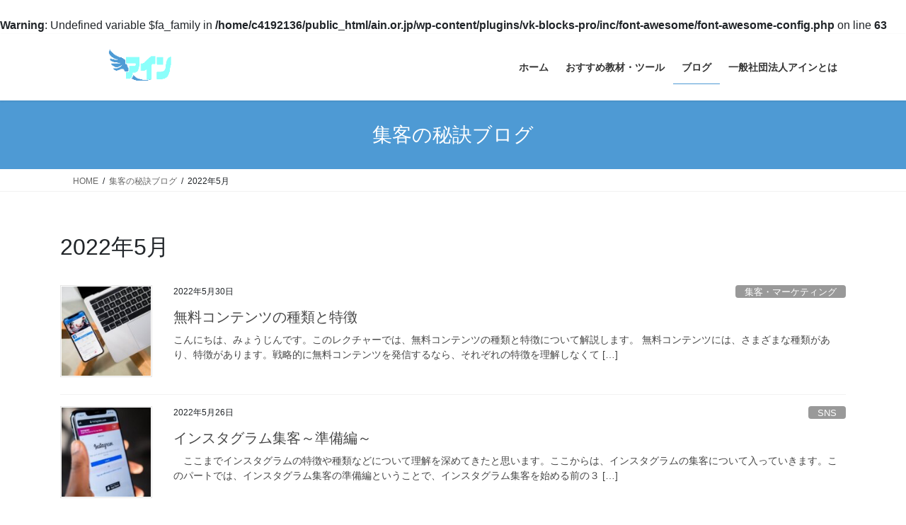

--- FILE ---
content_type: text/html; charset=UTF-8
request_url: https://www.ain.or.jp/2022/05/
body_size: 18732
content:
<br />
<b>Warning</b>:  Undefined variable $fa_family in <b>/home/c4192136/public_html/ain.or.jp/wp-content/plugins/vk-blocks-pro/inc/font-awesome/font-awesome-config.php</b> on line <b>63</b><br />
<!DOCTYPE html>
<html lang="ja">
<head>
<meta charset="utf-8">
<meta http-equiv="X-UA-Compatible" content="IE=edge">
<meta name="viewport" content="width=device-width, initial-scale=1">
<title>2022年5月 &#8211; 一般社団法人アイン</title>
<meta name='robots' content='max-image-preview:large' />
	<style>img:is([sizes="auto" i], [sizes^="auto," i]) { contain-intrinsic-size: 3000px 1500px }</style>
	<link rel="alternate" type="application/rss+xml" title="一般社団法人アイン &raquo; フィード" href="https://www.ain.or.jp/feed/" />
<link rel="alternate" type="application/rss+xml" title="一般社団法人アイン &raquo; コメントフィード" href="https://www.ain.or.jp/comments/feed/" />
<script type="text/javascript">
/* <![CDATA[ */
window._wpemojiSettings = {"baseUrl":"https:\/\/s.w.org\/images\/core\/emoji\/16.0.1\/72x72\/","ext":".png","svgUrl":"https:\/\/s.w.org\/images\/core\/emoji\/16.0.1\/svg\/","svgExt":".svg","source":{"concatemoji":"https:\/\/www.ain.or.jp\/wp-includes\/js\/wp-emoji-release.min.js?ver=6.8.3"}};
/*! This file is auto-generated */
!function(s,n){var o,i,e;function c(e){try{var t={supportTests:e,timestamp:(new Date).valueOf()};sessionStorage.setItem(o,JSON.stringify(t))}catch(e){}}function p(e,t,n){e.clearRect(0,0,e.canvas.width,e.canvas.height),e.fillText(t,0,0);var t=new Uint32Array(e.getImageData(0,0,e.canvas.width,e.canvas.height).data),a=(e.clearRect(0,0,e.canvas.width,e.canvas.height),e.fillText(n,0,0),new Uint32Array(e.getImageData(0,0,e.canvas.width,e.canvas.height).data));return t.every(function(e,t){return e===a[t]})}function u(e,t){e.clearRect(0,0,e.canvas.width,e.canvas.height),e.fillText(t,0,0);for(var n=e.getImageData(16,16,1,1),a=0;a<n.data.length;a++)if(0!==n.data[a])return!1;return!0}function f(e,t,n,a){switch(t){case"flag":return n(e,"\ud83c\udff3\ufe0f\u200d\u26a7\ufe0f","\ud83c\udff3\ufe0f\u200b\u26a7\ufe0f")?!1:!n(e,"\ud83c\udde8\ud83c\uddf6","\ud83c\udde8\u200b\ud83c\uddf6")&&!n(e,"\ud83c\udff4\udb40\udc67\udb40\udc62\udb40\udc65\udb40\udc6e\udb40\udc67\udb40\udc7f","\ud83c\udff4\u200b\udb40\udc67\u200b\udb40\udc62\u200b\udb40\udc65\u200b\udb40\udc6e\u200b\udb40\udc67\u200b\udb40\udc7f");case"emoji":return!a(e,"\ud83e\udedf")}return!1}function g(e,t,n,a){var r="undefined"!=typeof WorkerGlobalScope&&self instanceof WorkerGlobalScope?new OffscreenCanvas(300,150):s.createElement("canvas"),o=r.getContext("2d",{willReadFrequently:!0}),i=(o.textBaseline="top",o.font="600 32px Arial",{});return e.forEach(function(e){i[e]=t(o,e,n,a)}),i}function t(e){var t=s.createElement("script");t.src=e,t.defer=!0,s.head.appendChild(t)}"undefined"!=typeof Promise&&(o="wpEmojiSettingsSupports",i=["flag","emoji"],n.supports={everything:!0,everythingExceptFlag:!0},e=new Promise(function(e){s.addEventListener("DOMContentLoaded",e,{once:!0})}),new Promise(function(t){var n=function(){try{var e=JSON.parse(sessionStorage.getItem(o));if("object"==typeof e&&"number"==typeof e.timestamp&&(new Date).valueOf()<e.timestamp+604800&&"object"==typeof e.supportTests)return e.supportTests}catch(e){}return null}();if(!n){if("undefined"!=typeof Worker&&"undefined"!=typeof OffscreenCanvas&&"undefined"!=typeof URL&&URL.createObjectURL&&"undefined"!=typeof Blob)try{var e="postMessage("+g.toString()+"("+[JSON.stringify(i),f.toString(),p.toString(),u.toString()].join(",")+"));",a=new Blob([e],{type:"text/javascript"}),r=new Worker(URL.createObjectURL(a),{name:"wpTestEmojiSupports"});return void(r.onmessage=function(e){c(n=e.data),r.terminate(),t(n)})}catch(e){}c(n=g(i,f,p,u))}t(n)}).then(function(e){for(var t in e)n.supports[t]=e[t],n.supports.everything=n.supports.everything&&n.supports[t],"flag"!==t&&(n.supports.everythingExceptFlag=n.supports.everythingExceptFlag&&n.supports[t]);n.supports.everythingExceptFlag=n.supports.everythingExceptFlag&&!n.supports.flag,n.DOMReady=!1,n.readyCallback=function(){n.DOMReady=!0}}).then(function(){return e}).then(function(){var e;n.supports.everything||(n.readyCallback(),(e=n.source||{}).concatemoji?t(e.concatemoji):e.wpemoji&&e.twemoji&&(t(e.twemoji),t(e.wpemoji)))}))}((window,document),window._wpemojiSettings);
/* ]]> */
</script>
<link rel='preload' id='wp-color-picker-css-preload' href='https://www.ain.or.jp/wp-admin/css/color-picker.min.css?ver=6.8.3' as='style' onload="this.onload=null;this.rel='stylesheet'"/>
<link rel='stylesheet' id='wp-color-picker-css' href='https://www.ain.or.jp/wp-admin/css/color-picker.min.css?ver=6.8.3' media='print' onload="this.media='all'; this.onload=null;">
<style id='wp-emoji-styles-inline-css' type='text/css'>

	img.wp-smiley, img.emoji {
		display: inline !important;
		border: none !important;
		box-shadow: none !important;
		height: 1em !important;
		width: 1em !important;
		margin: 0 0.07em !important;
		vertical-align: -0.1em !important;
		background: none !important;
		padding: 0 !important;
	}
</style>
<link rel='preload' id='wp-block-library-css-preload' href='https://www.ain.or.jp/wp-includes/css/dist/block-library/style.min.css?ver=6.8.3' as='style' onload="this.onload=null;this.rel='stylesheet'"/>
<link rel='stylesheet' id='wp-block-library-css' href='https://www.ain.or.jp/wp-includes/css/dist/block-library/style.min.css?ver=6.8.3' media='print' onload="this.media='all'; this.onload=null;">
<style id='wp-block-library-inline-css' type='text/css'>
.vk-cols--reverse{flex-direction:row-reverse}.vk-cols--hasbtn{margin-bottom:0}.vk-cols--hasbtn>.row>.vk_gridColumn_item,.vk-cols--hasbtn>.wp-block-column{position:relative;padding-bottom:3em}.vk-cols--hasbtn>.row>.vk_gridColumn_item>.wp-block-buttons,.vk-cols--hasbtn>.row>.vk_gridColumn_item>.vk_button,.vk-cols--hasbtn>.wp-block-column>.wp-block-buttons,.vk-cols--hasbtn>.wp-block-column>.vk_button{position:absolute;bottom:0;width:100%}.vk-cols--fit.wp-block-columns{gap:0}.vk-cols--fit.wp-block-columns,.vk-cols--fit.wp-block-columns:not(.is-not-stacked-on-mobile){margin-top:0;margin-bottom:0;justify-content:space-between}.vk-cols--fit.wp-block-columns>.wp-block-column *:last-child,.vk-cols--fit.wp-block-columns:not(.is-not-stacked-on-mobile)>.wp-block-column *:last-child{margin-bottom:0}.vk-cols--fit.wp-block-columns>.wp-block-column>.wp-block-cover,.vk-cols--fit.wp-block-columns:not(.is-not-stacked-on-mobile)>.wp-block-column>.wp-block-cover{margin-top:0}.vk-cols--fit.wp-block-columns.has-background,.vk-cols--fit.wp-block-columns:not(.is-not-stacked-on-mobile).has-background{padding:0}@media(max-width: 599px){.vk-cols--fit.wp-block-columns:not(.has-background)>.wp-block-column:not(.has-background),.vk-cols--fit.wp-block-columns:not(.is-not-stacked-on-mobile):not(.has-background)>.wp-block-column:not(.has-background){padding-left:0 !important;padding-right:0 !important}}@media(min-width: 782px){.vk-cols--fit.wp-block-columns .block-editor-block-list__block.wp-block-column:not(:first-child),.vk-cols--fit.wp-block-columns>.wp-block-column:not(:first-child),.vk-cols--fit.wp-block-columns:not(.is-not-stacked-on-mobile) .block-editor-block-list__block.wp-block-column:not(:first-child),.vk-cols--fit.wp-block-columns:not(.is-not-stacked-on-mobile)>.wp-block-column:not(:first-child){margin-left:0}}@media(min-width: 600px)and (max-width: 781px){.vk-cols--fit.wp-block-columns .wp-block-column:nth-child(2n),.vk-cols--fit.wp-block-columns:not(.is-not-stacked-on-mobile) .wp-block-column:nth-child(2n){margin-left:0}.vk-cols--fit.wp-block-columns .wp-block-column:not(:only-child),.vk-cols--fit.wp-block-columns:not(.is-not-stacked-on-mobile) .wp-block-column:not(:only-child){flex-basis:50% !important}}.vk-cols--fit--gap1.wp-block-columns{gap:1px}@media(min-width: 600px)and (max-width: 781px){.vk-cols--fit--gap1.wp-block-columns .wp-block-column:not(:only-child){flex-basis:calc(50% - 1px) !important}}.vk-cols--fit.vk-cols--grid>.block-editor-block-list__block,.vk-cols--fit.vk-cols--grid>.wp-block-column,.vk-cols--fit.vk-cols--grid:not(.is-not-stacked-on-mobile)>.block-editor-block-list__block,.vk-cols--fit.vk-cols--grid:not(.is-not-stacked-on-mobile)>.wp-block-column{flex-basis:50%;box-sizing:border-box}@media(max-width: 599px){.vk-cols--fit.vk-cols--grid.vk-cols--grid--alignfull>.wp-block-column:nth-child(2)>.wp-block-cover,.vk-cols--fit.vk-cols--grid.vk-cols--grid--alignfull>.wp-block-column:nth-child(2)>.vk_outer,.vk-cols--fit.vk-cols--grid:not(.is-not-stacked-on-mobile).vk-cols--grid--alignfull>.wp-block-column:nth-child(2)>.wp-block-cover,.vk-cols--fit.vk-cols--grid:not(.is-not-stacked-on-mobile).vk-cols--grid--alignfull>.wp-block-column:nth-child(2)>.vk_outer{width:100vw;margin-right:calc((100% - 100vw)/2);margin-left:calc((100% - 100vw)/2)}}@media(min-width: 600px){.vk-cols--fit.vk-cols--grid.vk-cols--grid--alignfull>.wp-block-column:nth-child(2)>.wp-block-cover,.vk-cols--fit.vk-cols--grid.vk-cols--grid--alignfull>.wp-block-column:nth-child(2)>.vk_outer,.vk-cols--fit.vk-cols--grid:not(.is-not-stacked-on-mobile).vk-cols--grid--alignfull>.wp-block-column:nth-child(2)>.wp-block-cover,.vk-cols--fit.vk-cols--grid:not(.is-not-stacked-on-mobile).vk-cols--grid--alignfull>.wp-block-column:nth-child(2)>.vk_outer{margin-right:calc(100% - 50vw);width:50vw}}@media(min-width: 600px){.vk-cols--fit.vk-cols--grid.vk-cols--grid--alignfull.vk-cols--reverse>.wp-block-column,.vk-cols--fit.vk-cols--grid:not(.is-not-stacked-on-mobile).vk-cols--grid--alignfull.vk-cols--reverse>.wp-block-column{margin-left:0;margin-right:0}.vk-cols--fit.vk-cols--grid.vk-cols--grid--alignfull.vk-cols--reverse>.wp-block-column:nth-child(2)>.wp-block-cover,.vk-cols--fit.vk-cols--grid.vk-cols--grid--alignfull.vk-cols--reverse>.wp-block-column:nth-child(2)>.vk_outer,.vk-cols--fit.vk-cols--grid:not(.is-not-stacked-on-mobile).vk-cols--grid--alignfull.vk-cols--reverse>.wp-block-column:nth-child(2)>.wp-block-cover,.vk-cols--fit.vk-cols--grid:not(.is-not-stacked-on-mobile).vk-cols--grid--alignfull.vk-cols--reverse>.wp-block-column:nth-child(2)>.vk_outer{margin-left:calc(100% - 50vw)}}.vk-cols--menu h2,.vk-cols--menu h3,.vk-cols--menu h4,.vk-cols--menu h5{margin-bottom:.2em;text-shadow:#000 0 0 10px}.vk-cols--menu h2:first-child,.vk-cols--menu h3:first-child,.vk-cols--menu h4:first-child,.vk-cols--menu h5:first-child{margin-top:0}.vk-cols--menu p{margin-bottom:1rem;text-shadow:#000 0 0 10px}.vk-cols--menu .wp-block-cover__inner-container:last-child{margin-bottom:0}.vk-cols--fitbnrs .wp-block-column .wp-block-cover:hover img{filter:unset}.vk-cols--fitbnrs .wp-block-column .wp-block-cover:hover{background-color:unset}.vk-cols--fitbnrs .wp-block-column .wp-block-cover:hover .wp-block-cover__image-background{filter:unset !important}.vk-cols--fitbnrs .wp-block-cover .wp-block-cover__inner-container{position:absolute;height:100%;width:100%}.vk-cols--fitbnrs .vk_button{height:100%;margin:0}.vk-cols--fitbnrs .vk_button .vk_button_btn,.vk-cols--fitbnrs .vk_button .btn{height:100%;width:100%;border:none;box-shadow:none;background-color:unset !important;transition:unset}.vk-cols--fitbnrs .vk_button .vk_button_btn:hover,.vk-cols--fitbnrs .vk_button .btn:hover{transition:unset}.vk-cols--fitbnrs .vk_button .vk_button_btn:after,.vk-cols--fitbnrs .vk_button .btn:after{border:none}.vk-cols--fitbnrs .vk_button .vk_button_link_txt{width:100%;position:absolute;top:50%;left:50%;transform:translateY(-50%) translateX(-50%);font-size:2rem;text-shadow:#000 0 0 10px}.vk-cols--fitbnrs .vk_button .vk_button_link_subCaption{width:100%;position:absolute;top:calc(50% + 2.2em);left:50%;transform:translateY(-50%) translateX(-50%);text-shadow:#000 0 0 10px}@media(min-width: 992px){.vk-cols--media.wp-block-columns{gap:3rem}}.vk-fit-map figure{margin-bottom:0}.vk-fit-map iframe{position:relative;margin-bottom:0;display:block;max-height:400px;width:100vw}.vk-fit-map:is(.alignfull,.alignwide) div{max-width:100%}.vk-table--th--width25 :where(tr>*:first-child){width:25%}.vk-table--th--width30 :where(tr>*:first-child){width:30%}.vk-table--th--width35 :where(tr>*:first-child){width:35%}.vk-table--th--width40 :where(tr>*:first-child){width:40%}.vk-table--th--bg-bright :where(tr>*:first-child){background-color:var(--wp--preset--color--bg-secondary, rgba(0, 0, 0, 0.05))}@media(max-width: 599px){.vk-table--mobile-block :is(th,td){width:100%;display:block}.vk-table--mobile-block.wp-block-table table :is(th,td){border-top:none}}.vk-table--width--th25 :where(tr>*:first-child){width:25%}.vk-table--width--th30 :where(tr>*:first-child){width:30%}.vk-table--width--th35 :where(tr>*:first-child){width:35%}.vk-table--width--th40 :where(tr>*:first-child){width:40%}.no-margin{margin:0}@media(max-width: 599px){.wp-block-image.vk-aligncenter--mobile>.alignright{float:none;margin-left:auto;margin-right:auto}.vk-no-padding-horizontal--mobile{padding-left:0 !important;padding-right:0 !important}}
/* VK Color Palettes */
</style>
<style id='classic-theme-styles-inline-css' type='text/css'>
/*! This file is auto-generated */
.wp-block-button__link{color:#fff;background-color:#32373c;border-radius:9999px;box-shadow:none;text-decoration:none;padding:calc(.667em + 2px) calc(1.333em + 2px);font-size:1.125em}.wp-block-file__button{background:#32373c;color:#fff;text-decoration:none}
</style>
<style id='rinkerg-gutenberg-rinker-style-inline-css' type='text/css'>
.wp-block-create-block-block{background-color:#21759b;color:#fff;padding:2px}

</style>
<link rel='preload' id='vk-blocks/alert-css-preload' href='https://www.ain.or.jp/wp-content/plugins/vk-blocks-pro/build/alert/style.css?ver=1.33.1.0' as='style' onload="this.onload=null;this.rel='stylesheet'"/>
<link rel='stylesheet' id='vk-blocks/alert-css' href='https://www.ain.or.jp/wp-content/plugins/vk-blocks-pro/build/alert/style.css?ver=1.33.1.0' media='print' onload="this.media='all'; this.onload=null;">
<link rel='preload' id='vk-blocks/balloon-css-preload' href='https://www.ain.or.jp/wp-content/plugins/vk-blocks-pro/build/balloon/style.css?ver=1.33.1.0' as='style' onload="this.onload=null;this.rel='stylesheet'"/>
<link rel='stylesheet' id='vk-blocks/balloon-css' href='https://www.ain.or.jp/wp-content/plugins/vk-blocks-pro/build/balloon/style.css?ver=1.33.1.0' media='print' onload="this.media='all'; this.onload=null;">
<link rel='preload' id='vk-blocks/border-box-css-preload' href='https://www.ain.or.jp/wp-content/plugins/vk-blocks-pro/build/border-box/style.css?ver=1.33.1.0' as='style' onload="this.onload=null;this.rel='stylesheet'"/>
<link rel='stylesheet' id='vk-blocks/border-box-css' href='https://www.ain.or.jp/wp-content/plugins/vk-blocks-pro/build/border-box/style.css?ver=1.33.1.0' media='print' onload="this.media='all'; this.onload=null;">
<link rel='preload' id='vk-blocks/button-css-preload' href='https://www.ain.or.jp/wp-content/plugins/vk-blocks-pro/build/button/style.css?ver=1.33.1.0' as='style' onload="this.onload=null;this.rel='stylesheet'"/>
<link rel='stylesheet' id='vk-blocks/button-css' href='https://www.ain.or.jp/wp-content/plugins/vk-blocks-pro/build/button/style.css?ver=1.33.1.0' media='print' onload="this.media='all'; this.onload=null;">
<link rel='preload' id='vk-blocks/faq-css-preload' href='https://www.ain.or.jp/wp-content/plugins/vk-blocks-pro/build/faq/style.css?ver=1.33.1.0' as='style' onload="this.onload=null;this.rel='stylesheet'"/>
<link rel='stylesheet' id='vk-blocks/faq-css' href='https://www.ain.or.jp/wp-content/plugins/vk-blocks-pro/build/faq/style.css?ver=1.33.1.0' media='print' onload="this.media='all'; this.onload=null;">
<link rel='preload' id='vk-blocks/faq2-css-preload' href='https://www.ain.or.jp/wp-content/plugins/vk-blocks-pro/build/faq/style.css?ver=1.33.1.0' as='style' onload="this.onload=null;this.rel='stylesheet'"/>
<link rel='stylesheet' id='vk-blocks/faq2-css' href='https://www.ain.or.jp/wp-content/plugins/vk-blocks-pro/build/faq/style.css?ver=1.33.1.0' media='print' onload="this.media='all'; this.onload=null;">
<link rel='preload' id='vk-blocks/flow-css-preload' href='https://www.ain.or.jp/wp-content/plugins/vk-blocks-pro/build/flow/style.css?ver=1.33.1.0' as='style' onload="this.onload=null;this.rel='stylesheet'"/>
<link rel='stylesheet' id='vk-blocks/flow-css' href='https://www.ain.or.jp/wp-content/plugins/vk-blocks-pro/build/flow/style.css?ver=1.33.1.0' media='print' onload="this.media='all'; this.onload=null;">
<link rel='preload' id='vk-blocks/heading-css-preload' href='https://www.ain.or.jp/wp-content/plugins/vk-blocks-pro/build/heading/style.css?ver=1.33.1.0' as='style' onload="this.onload=null;this.rel='stylesheet'"/>
<link rel='stylesheet' id='vk-blocks/heading-css' href='https://www.ain.or.jp/wp-content/plugins/vk-blocks-pro/build/heading/style.css?ver=1.33.1.0' media='print' onload="this.media='all'; this.onload=null;">
<link rel='preload' id='vk-blocks/icon-css-preload' href='https://www.ain.or.jp/wp-content/plugins/vk-blocks-pro/build/icon/style.css?ver=1.33.1.0' as='style' onload="this.onload=null;this.rel='stylesheet'"/>
<link rel='stylesheet' id='vk-blocks/icon-css' href='https://www.ain.or.jp/wp-content/plugins/vk-blocks-pro/build/icon/style.css?ver=1.33.1.0' media='print' onload="this.media='all'; this.onload=null;">
<link rel='preload' id='vk-blocks/icon-outer-css-preload' href='https://www.ain.or.jp/wp-content/plugins/vk-blocks-pro/build/icon-outer/style.css?ver=1.33.1.0' as='style' onload="this.onload=null;this.rel='stylesheet'"/>
<link rel='stylesheet' id='vk-blocks/icon-outer-css' href='https://www.ain.or.jp/wp-content/plugins/vk-blocks-pro/build/icon-outer/style.css?ver=1.33.1.0' media='print' onload="this.media='all'; this.onload=null;">
<link rel='preload' id='vk-blocks/pr-blocks-css-preload' href='https://www.ain.or.jp/wp-content/plugins/vk-blocks-pro/build/pr-blocks/style.css?ver=1.33.1.0' as='style' onload="this.onload=null;this.rel='stylesheet'"/>
<link rel='stylesheet' id='vk-blocks/pr-blocks-css' href='https://www.ain.or.jp/wp-content/plugins/vk-blocks-pro/build/pr-blocks/style.css?ver=1.33.1.0' media='print' onload="this.media='all'; this.onload=null;">
<link rel='preload' id='vk-blocks/pr-content-css-preload' href='https://www.ain.or.jp/wp-content/plugins/vk-blocks-pro/build/pr-content/style.css?ver=1.33.1.0' as='style' onload="this.onload=null;this.rel='stylesheet'"/>
<link rel='stylesheet' id='vk-blocks/pr-content-css' href='https://www.ain.or.jp/wp-content/plugins/vk-blocks-pro/build/pr-content/style.css?ver=1.33.1.0' media='print' onload="this.media='all'; this.onload=null;">
<link rel='preload' id='vk-blocks/spacer-css-preload' href='https://www.ain.or.jp/wp-content/plugins/vk-blocks-pro/build/spacer/style.css?ver=1.33.1.0' as='style' onload="this.onload=null;this.rel='stylesheet'"/>
<link rel='stylesheet' id='vk-blocks/spacer-css' href='https://www.ain.or.jp/wp-content/plugins/vk-blocks-pro/build/spacer/style.css?ver=1.33.1.0' media='print' onload="this.media='all'; this.onload=null;">
<link rel='preload' id='vk-blocks/staff-css-preload' href='https://www.ain.or.jp/wp-content/plugins/vk-blocks-pro/build/staff/style.css?ver=1.33.1.0' as='style' onload="this.onload=null;this.rel='stylesheet'"/>
<link rel='stylesheet' id='vk-blocks/staff-css' href='https://www.ain.or.jp/wp-content/plugins/vk-blocks-pro/build/staff/style.css?ver=1.33.1.0' media='print' onload="this.media='all'; this.onload=null;">
<link rel='preload' id='vk-blocks/accordion-css-preload' href='https://www.ain.or.jp/wp-content/plugins/vk-blocks-pro/build/_pro/accordion/style.css?ver=1.33.1.0' as='style' onload="this.onload=null;this.rel='stylesheet'"/>
<link rel='stylesheet' id='vk-blocks/accordion-css' href='https://www.ain.or.jp/wp-content/plugins/vk-blocks-pro/build/_pro/accordion/style.css?ver=1.33.1.0' media='print' onload="this.media='all'; this.onload=null;">
<link rel='preload' id='vk-blocks/animation-css-preload' href='https://www.ain.or.jp/wp-content/plugins/vk-blocks-pro/build/_pro/animation/style.css?ver=1.33.1.0' as='style' onload="this.onload=null;this.rel='stylesheet'"/>
<link rel='stylesheet' id='vk-blocks/animation-css' href='https://www.ain.or.jp/wp-content/plugins/vk-blocks-pro/build/_pro/animation/style.css?ver=1.33.1.0' media='print' onload="this.media='all'; this.onload=null;">
<link rel='preload' id='vk-blocks/breadcrumb-css-preload' href='https://www.ain.or.jp/wp-content/plugins/vk-blocks-pro/build/_pro/breadcrumb/style.css?ver=1.33.1.0' as='style' onload="this.onload=null;this.rel='stylesheet'"/>
<link rel='stylesheet' id='vk-blocks/breadcrumb-css' href='https://www.ain.or.jp/wp-content/plugins/vk-blocks-pro/build/_pro/breadcrumb/style.css?ver=1.33.1.0' media='print' onload="this.media='all'; this.onload=null;">
<link rel='preload' id='vk-blocks/button-outer-css-preload' href='https://www.ain.or.jp/wp-content/plugins/vk-blocks-pro/build/_pro/button-outer/style.css?ver=1.33.1.0' as='style' onload="this.onload=null;this.rel='stylesheet'"/>
<link rel='stylesheet' id='vk-blocks/button-outer-css' href='https://www.ain.or.jp/wp-content/plugins/vk-blocks-pro/build/_pro/button-outer/style.css?ver=1.33.1.0' media='print' onload="this.media='all'; this.onload=null;">
<link rel='preload' id='vk-blocks/card-css-preload' href='https://www.ain.or.jp/wp-content/plugins/vk-blocks-pro/build/_pro/card/style.css?ver=1.33.1.0' as='style' onload="this.onload=null;this.rel='stylesheet'"/>
<link rel='stylesheet' id='vk-blocks/card-css' href='https://www.ain.or.jp/wp-content/plugins/vk-blocks-pro/build/_pro/card/style.css?ver=1.33.1.0' media='print' onload="this.media='all'; this.onload=null;">
<link rel='preload' id='vk-blocks/card-item-css-preload' href='https://www.ain.or.jp/wp-content/plugins/vk-blocks-pro/build/_pro/card-item/style.css?ver=1.33.1.0' as='style' onload="this.onload=null;this.rel='stylesheet'"/>
<link rel='stylesheet' id='vk-blocks/card-item-css' href='https://www.ain.or.jp/wp-content/plugins/vk-blocks-pro/build/_pro/card-item/style.css?ver=1.33.1.0' media='print' onload="this.media='all'; this.onload=null;">
<link rel='preload' id='vk-blocks/child-page-css-preload' href='https://www.ain.or.jp/wp-content/plugins/vk-blocks-pro/build/_pro/child-page/style.css?ver=1.33.1.0' as='style' onload="this.onload=null;this.rel='stylesheet'"/>
<link rel='stylesheet' id='vk-blocks/child-page-css' href='https://www.ain.or.jp/wp-content/plugins/vk-blocks-pro/build/_pro/child-page/style.css?ver=1.33.1.0' media='print' onload="this.media='all'; this.onload=null;">
<link rel='preload' id='vk-blocks/grid-column-css-preload' href='https://www.ain.or.jp/wp-content/plugins/vk-blocks-pro/build/_pro/grid-column/style.css?ver=1.33.1.0' as='style' onload="this.onload=null;this.rel='stylesheet'"/>
<link rel='stylesheet' id='vk-blocks/grid-column-css' href='https://www.ain.or.jp/wp-content/plugins/vk-blocks-pro/build/_pro/grid-column/style.css?ver=1.33.1.0' media='print' onload="this.media='all'; this.onload=null;">
<link rel='preload' id='vk-blocks/grid-column-item-css-preload' href='https://www.ain.or.jp/wp-content/plugins/vk-blocks-pro/build/_pro/grid-column-item/style.css?ver=1.33.1.0' as='style' onload="this.onload=null;this.rel='stylesheet'"/>
<link rel='stylesheet' id='vk-blocks/grid-column-item-css' href='https://www.ain.or.jp/wp-content/plugins/vk-blocks-pro/build/_pro/grid-column-item/style.css?ver=1.33.1.0' media='print' onload="this.media='all'; this.onload=null;">
<link rel='preload' id='vk-blocks/gridcolcard-css-preload' href='https://www.ain.or.jp/wp-content/plugins/vk-blocks-pro/build/_pro/gridcolcard/style.css?ver=1.33.1.0' as='style' onload="this.onload=null;this.rel='stylesheet'"/>
<link rel='stylesheet' id='vk-blocks/gridcolcard-css' href='https://www.ain.or.jp/wp-content/plugins/vk-blocks-pro/build/_pro/gridcolcard/style.css?ver=1.33.1.0' media='print' onload="this.media='all'; this.onload=null;">
<link rel='preload' id='vk-blocks/icon-card-css-preload' href='https://www.ain.or.jp/wp-content/plugins/vk-blocks-pro/build/_pro/icon-card/style.css?ver=1.33.1.0' as='style' onload="this.onload=null;this.rel='stylesheet'"/>
<link rel='stylesheet' id='vk-blocks/icon-card-css' href='https://www.ain.or.jp/wp-content/plugins/vk-blocks-pro/build/_pro/icon-card/style.css?ver=1.33.1.0' media='print' onload="this.media='all'; this.onload=null;">
<link rel='preload' id='vk-blocks/icon-card-item-css-preload' href='https://www.ain.or.jp/wp-content/plugins/vk-blocks-pro/build/_pro/icon-card-item/style.css?ver=1.33.1.0' as='style' onload="this.onload=null;this.rel='stylesheet'"/>
<link rel='stylesheet' id='vk-blocks/icon-card-item-css' href='https://www.ain.or.jp/wp-content/plugins/vk-blocks-pro/build/_pro/icon-card-item/style.css?ver=1.33.1.0' media='print' onload="this.media='all'; this.onload=null;">
<link rel='preload' id='vk-blocks/outer-css-preload' href='https://www.ain.or.jp/wp-content/plugins/vk-blocks-pro/build/_pro/outer/style.css?ver=1.33.1.0' as='style' onload="this.onload=null;this.rel='stylesheet'"/>
<link rel='stylesheet' id='vk-blocks/outer-css' href='https://www.ain.or.jp/wp-content/plugins/vk-blocks-pro/build/_pro/outer/style.css?ver=1.33.1.0' media='print' onload="this.media='all'; this.onload=null;">
<link rel='preload' id='vk-swiper-style-css-preload' href='https://www.ain.or.jp/wp-content/plugins/vk-blocks-pro/inc/vk-swiper/package/assets/css/swiper-bundle.min.css?ver=6.8.0' as='style' onload="this.onload=null;this.rel='stylesheet'"/>
<link rel='stylesheet' id='vk-swiper-style-css' href='https://www.ain.or.jp/wp-content/plugins/vk-blocks-pro/inc/vk-swiper/package/assets/css/swiper-bundle.min.css?ver=6.8.0' media='print' onload="this.media='all'; this.onload=null;">
<link rel='preload' id='vk-blocks/slider-css-preload' href='https://www.ain.or.jp/wp-content/plugins/vk-blocks-pro/build/_pro/slider/style.css?ver=1.33.1.0' as='style' onload="this.onload=null;this.rel='stylesheet'"/>
<link rel='stylesheet' id='vk-blocks/slider-css' href='https://www.ain.or.jp/wp-content/plugins/vk-blocks-pro/build/_pro/slider/style.css?ver=1.33.1.0' media='print' onload="this.media='all'; this.onload=null;">
<link rel='preload' id='vk-blocks/slider-item-css-preload' href='https://www.ain.or.jp/wp-content/plugins/vk-blocks-pro/build/_pro/slider-item/style.css?ver=1.33.1.0' as='style' onload="this.onload=null;this.rel='stylesheet'"/>
<link rel='stylesheet' id='vk-blocks/slider-item-css' href='https://www.ain.or.jp/wp-content/plugins/vk-blocks-pro/build/_pro/slider-item/style.css?ver=1.33.1.0' media='print' onload="this.media='all'; this.onload=null;">
<link rel='preload' id='vk-blocks/step-css-preload' href='https://www.ain.or.jp/wp-content/plugins/vk-blocks-pro/build/_pro/step/style.css?ver=1.33.1.0' as='style' onload="this.onload=null;this.rel='stylesheet'"/>
<link rel='stylesheet' id='vk-blocks/step-css' href='https://www.ain.or.jp/wp-content/plugins/vk-blocks-pro/build/_pro/step/style.css?ver=1.33.1.0' media='print' onload="this.media='all'; this.onload=null;">
<link rel='preload' id='vk-blocks/step-item-css-preload' href='https://www.ain.or.jp/wp-content/plugins/vk-blocks-pro/build/_pro/step-item/style.css?ver=1.33.1.0' as='style' onload="this.onload=null;this.rel='stylesheet'"/>
<link rel='stylesheet' id='vk-blocks/step-item-css' href='https://www.ain.or.jp/wp-content/plugins/vk-blocks-pro/build/_pro/step-item/style.css?ver=1.33.1.0' media='print' onload="this.media='all'; this.onload=null;">
<link rel='preload' id='vk-blocks/table-of-contents-new-css-preload' href='https://www.ain.or.jp/wp-content/plugins/vk-blocks-pro/build/_pro/table-of-contents-new/style.css?ver=1.33.1.0' as='style' onload="this.onload=null;this.rel='stylesheet'"/>
<link rel='stylesheet' id='vk-blocks/table-of-contents-new-css' href='https://www.ain.or.jp/wp-content/plugins/vk-blocks-pro/build/_pro/table-of-contents-new/style.css?ver=1.33.1.0' media='print' onload="this.media='all'; this.onload=null;">
<link rel='preload' id='vk-blocks/timeline-item-css-preload' href='https://www.ain.or.jp/wp-content/plugins/vk-blocks-pro/build/_pro/timeline-item/style.css?ver=1.33.1.0' as='style' onload="this.onload=null;this.rel='stylesheet'"/>
<link rel='stylesheet' id='vk-blocks/timeline-item-css' href='https://www.ain.or.jp/wp-content/plugins/vk-blocks-pro/build/_pro/timeline-item/style.css?ver=1.33.1.0' media='print' onload="this.media='all'; this.onload=null;">
<style id='global-styles-inline-css' type='text/css'>
:root{--wp--preset--aspect-ratio--square: 1;--wp--preset--aspect-ratio--4-3: 4/3;--wp--preset--aspect-ratio--3-4: 3/4;--wp--preset--aspect-ratio--3-2: 3/2;--wp--preset--aspect-ratio--2-3: 2/3;--wp--preset--aspect-ratio--16-9: 16/9;--wp--preset--aspect-ratio--9-16: 9/16;--wp--preset--color--black: #000000;--wp--preset--color--cyan-bluish-gray: #abb8c3;--wp--preset--color--white: #ffffff;--wp--preset--color--pale-pink: #f78da7;--wp--preset--color--vivid-red: #cf2e2e;--wp--preset--color--luminous-vivid-orange: #ff6900;--wp--preset--color--luminous-vivid-amber: #fcb900;--wp--preset--color--light-green-cyan: #7bdcb5;--wp--preset--color--vivid-green-cyan: #00d084;--wp--preset--color--pale-cyan-blue: #8ed1fc;--wp--preset--color--vivid-cyan-blue: #0693e3;--wp--preset--color--vivid-purple: #9b51e0;--wp--preset--gradient--vivid-cyan-blue-to-vivid-purple: linear-gradient(135deg,rgba(6,147,227,1) 0%,rgb(155,81,224) 100%);--wp--preset--gradient--light-green-cyan-to-vivid-green-cyan: linear-gradient(135deg,rgb(122,220,180) 0%,rgb(0,208,130) 100%);--wp--preset--gradient--luminous-vivid-amber-to-luminous-vivid-orange: linear-gradient(135deg,rgba(252,185,0,1) 0%,rgba(255,105,0,1) 100%);--wp--preset--gradient--luminous-vivid-orange-to-vivid-red: linear-gradient(135deg,rgba(255,105,0,1) 0%,rgb(207,46,46) 100%);--wp--preset--gradient--very-light-gray-to-cyan-bluish-gray: linear-gradient(135deg,rgb(238,238,238) 0%,rgb(169,184,195) 100%);--wp--preset--gradient--cool-to-warm-spectrum: linear-gradient(135deg,rgb(74,234,220) 0%,rgb(151,120,209) 20%,rgb(207,42,186) 40%,rgb(238,44,130) 60%,rgb(251,105,98) 80%,rgb(254,248,76) 100%);--wp--preset--gradient--blush-light-purple: linear-gradient(135deg,rgb(255,206,236) 0%,rgb(152,150,240) 100%);--wp--preset--gradient--blush-bordeaux: linear-gradient(135deg,rgb(254,205,165) 0%,rgb(254,45,45) 50%,rgb(107,0,62) 100%);--wp--preset--gradient--luminous-dusk: linear-gradient(135deg,rgb(255,203,112) 0%,rgb(199,81,192) 50%,rgb(65,88,208) 100%);--wp--preset--gradient--pale-ocean: linear-gradient(135deg,rgb(255,245,203) 0%,rgb(182,227,212) 50%,rgb(51,167,181) 100%);--wp--preset--gradient--electric-grass: linear-gradient(135deg,rgb(202,248,128) 0%,rgb(113,206,126) 100%);--wp--preset--gradient--midnight: linear-gradient(135deg,rgb(2,3,129) 0%,rgb(40,116,252) 100%);--wp--preset--font-size--small: 13px;--wp--preset--font-size--medium: 20px;--wp--preset--font-size--large: 36px;--wp--preset--font-size--x-large: 42px;--wp--preset--spacing--20: 0.44rem;--wp--preset--spacing--30: 0.67rem;--wp--preset--spacing--40: 1rem;--wp--preset--spacing--50: 1.5rem;--wp--preset--spacing--60: 2.25rem;--wp--preset--spacing--70: 3.38rem;--wp--preset--spacing--80: 5.06rem;--wp--preset--shadow--natural: 6px 6px 9px rgba(0, 0, 0, 0.2);--wp--preset--shadow--deep: 12px 12px 50px rgba(0, 0, 0, 0.4);--wp--preset--shadow--sharp: 6px 6px 0px rgba(0, 0, 0, 0.2);--wp--preset--shadow--outlined: 6px 6px 0px -3px rgba(255, 255, 255, 1), 6px 6px rgba(0, 0, 0, 1);--wp--preset--shadow--crisp: 6px 6px 0px rgba(0, 0, 0, 1);}:where(.is-layout-flex){gap: 0.5em;}:where(.is-layout-grid){gap: 0.5em;}body .is-layout-flex{display: flex;}.is-layout-flex{flex-wrap: wrap;align-items: center;}.is-layout-flex > :is(*, div){margin: 0;}body .is-layout-grid{display: grid;}.is-layout-grid > :is(*, div){margin: 0;}:where(.wp-block-columns.is-layout-flex){gap: 2em;}:where(.wp-block-columns.is-layout-grid){gap: 2em;}:where(.wp-block-post-template.is-layout-flex){gap: 1.25em;}:where(.wp-block-post-template.is-layout-grid){gap: 1.25em;}.has-black-color{color: var(--wp--preset--color--black) !important;}.has-cyan-bluish-gray-color{color: var(--wp--preset--color--cyan-bluish-gray) !important;}.has-white-color{color: var(--wp--preset--color--white) !important;}.has-pale-pink-color{color: var(--wp--preset--color--pale-pink) !important;}.has-vivid-red-color{color: var(--wp--preset--color--vivid-red) !important;}.has-luminous-vivid-orange-color{color: var(--wp--preset--color--luminous-vivid-orange) !important;}.has-luminous-vivid-amber-color{color: var(--wp--preset--color--luminous-vivid-amber) !important;}.has-light-green-cyan-color{color: var(--wp--preset--color--light-green-cyan) !important;}.has-vivid-green-cyan-color{color: var(--wp--preset--color--vivid-green-cyan) !important;}.has-pale-cyan-blue-color{color: var(--wp--preset--color--pale-cyan-blue) !important;}.has-vivid-cyan-blue-color{color: var(--wp--preset--color--vivid-cyan-blue) !important;}.has-vivid-purple-color{color: var(--wp--preset--color--vivid-purple) !important;}.has-black-background-color{background-color: var(--wp--preset--color--black) !important;}.has-cyan-bluish-gray-background-color{background-color: var(--wp--preset--color--cyan-bluish-gray) !important;}.has-white-background-color{background-color: var(--wp--preset--color--white) !important;}.has-pale-pink-background-color{background-color: var(--wp--preset--color--pale-pink) !important;}.has-vivid-red-background-color{background-color: var(--wp--preset--color--vivid-red) !important;}.has-luminous-vivid-orange-background-color{background-color: var(--wp--preset--color--luminous-vivid-orange) !important;}.has-luminous-vivid-amber-background-color{background-color: var(--wp--preset--color--luminous-vivid-amber) !important;}.has-light-green-cyan-background-color{background-color: var(--wp--preset--color--light-green-cyan) !important;}.has-vivid-green-cyan-background-color{background-color: var(--wp--preset--color--vivid-green-cyan) !important;}.has-pale-cyan-blue-background-color{background-color: var(--wp--preset--color--pale-cyan-blue) !important;}.has-vivid-cyan-blue-background-color{background-color: var(--wp--preset--color--vivid-cyan-blue) !important;}.has-vivid-purple-background-color{background-color: var(--wp--preset--color--vivid-purple) !important;}.has-black-border-color{border-color: var(--wp--preset--color--black) !important;}.has-cyan-bluish-gray-border-color{border-color: var(--wp--preset--color--cyan-bluish-gray) !important;}.has-white-border-color{border-color: var(--wp--preset--color--white) !important;}.has-pale-pink-border-color{border-color: var(--wp--preset--color--pale-pink) !important;}.has-vivid-red-border-color{border-color: var(--wp--preset--color--vivid-red) !important;}.has-luminous-vivid-orange-border-color{border-color: var(--wp--preset--color--luminous-vivid-orange) !important;}.has-luminous-vivid-amber-border-color{border-color: var(--wp--preset--color--luminous-vivid-amber) !important;}.has-light-green-cyan-border-color{border-color: var(--wp--preset--color--light-green-cyan) !important;}.has-vivid-green-cyan-border-color{border-color: var(--wp--preset--color--vivid-green-cyan) !important;}.has-pale-cyan-blue-border-color{border-color: var(--wp--preset--color--pale-cyan-blue) !important;}.has-vivid-cyan-blue-border-color{border-color: var(--wp--preset--color--vivid-cyan-blue) !important;}.has-vivid-purple-border-color{border-color: var(--wp--preset--color--vivid-purple) !important;}.has-vivid-cyan-blue-to-vivid-purple-gradient-background{background: var(--wp--preset--gradient--vivid-cyan-blue-to-vivid-purple) !important;}.has-light-green-cyan-to-vivid-green-cyan-gradient-background{background: var(--wp--preset--gradient--light-green-cyan-to-vivid-green-cyan) !important;}.has-luminous-vivid-amber-to-luminous-vivid-orange-gradient-background{background: var(--wp--preset--gradient--luminous-vivid-amber-to-luminous-vivid-orange) !important;}.has-luminous-vivid-orange-to-vivid-red-gradient-background{background: var(--wp--preset--gradient--luminous-vivid-orange-to-vivid-red) !important;}.has-very-light-gray-to-cyan-bluish-gray-gradient-background{background: var(--wp--preset--gradient--very-light-gray-to-cyan-bluish-gray) !important;}.has-cool-to-warm-spectrum-gradient-background{background: var(--wp--preset--gradient--cool-to-warm-spectrum) !important;}.has-blush-light-purple-gradient-background{background: var(--wp--preset--gradient--blush-light-purple) !important;}.has-blush-bordeaux-gradient-background{background: var(--wp--preset--gradient--blush-bordeaux) !important;}.has-luminous-dusk-gradient-background{background: var(--wp--preset--gradient--luminous-dusk) !important;}.has-pale-ocean-gradient-background{background: var(--wp--preset--gradient--pale-ocean) !important;}.has-electric-grass-gradient-background{background: var(--wp--preset--gradient--electric-grass) !important;}.has-midnight-gradient-background{background: var(--wp--preset--gradient--midnight) !important;}.has-small-font-size{font-size: var(--wp--preset--font-size--small) !important;}.has-medium-font-size{font-size: var(--wp--preset--font-size--medium) !important;}.has-large-font-size{font-size: var(--wp--preset--font-size--large) !important;}.has-x-large-font-size{font-size: var(--wp--preset--font-size--x-large) !important;}
:where(.wp-block-post-template.is-layout-flex){gap: 1.25em;}:where(.wp-block-post-template.is-layout-grid){gap: 1.25em;}
:where(.wp-block-columns.is-layout-flex){gap: 2em;}:where(.wp-block-columns.is-layout-grid){gap: 2em;}
:root :where(.wp-block-pullquote){font-size: 1.5em;line-height: 1.6;}
</style>
<link rel='preload' id='yyi_rinker_stylesheet-css-preload' href='https://www.ain.or.jp/wp-content/plugins/yyi-rinker/css/style.css?v=1.11.1&#038;ver=6.8.3' as='style' onload="this.onload=null;this.rel='stylesheet'"/>
<link rel='stylesheet' id='yyi_rinker_stylesheet-css' href='https://www.ain.or.jp/wp-content/plugins/yyi-rinker/css/style.css?v=1.11.1&#038;ver=6.8.3' media='print' onload="this.media='all'; this.onload=null;">
<link rel='preload' id='bootstrap-4-style-css' href='https://www.ain.or.jp/wp-content/themes/lightning/_g2/library/bootstrap-4/css/bootstrap.min.css?ver=4.5.0' as='style' onload="this.onload=null;this.rel='stylesheet'"/>
<link rel='stylesheet' id='bootstrap-4-style-css' href='https://www.ain.or.jp/wp-content/themes/lightning/_g2/library/bootstrap-4/css/bootstrap.min.css?ver=4.5.0' media='print' onload="this.media='all'; this.onload=null;">
<link rel='preload' id='lightning-common-style-css' href='https://www.ain.or.jp/wp-content/themes/lightning/_g2/assets/css/common.css?ver=15.30.1' as='style' onload="this.onload=null;this.rel='stylesheet'"/>
<link rel='stylesheet' id='lightning-common-style-css' href='https://www.ain.or.jp/wp-content/themes/lightning/_g2/assets/css/common.css?ver=15.30.1' media='print' onload="this.media='all'; this.onload=null;">
<style id='lightning-common-style-inline-css' type='text/css'>
/* vk-mobile-nav */:root {--vk-mobile-nav-menu-btn-bg-src: url("https://www.ain.or.jp/wp-content/themes/lightning/_g2/inc/vk-mobile-nav/package/images/vk-menu-btn-black.svg");--vk-mobile-nav-menu-btn-close-bg-src: url("https://www.ain.or.jp/wp-content/themes/lightning/_g2/inc/vk-mobile-nav/package/images/vk-menu-close-black.svg");--vk-menu-acc-icon-open-black-bg-src: url("https://www.ain.or.jp/wp-content/themes/lightning/_g2/inc/vk-mobile-nav/package/images/vk-menu-acc-icon-open-black.svg");--vk-menu-acc-icon-open-white-bg-src: url("https://www.ain.or.jp/wp-content/themes/lightning/_g2/inc/vk-mobile-nav/package/images/vk-menu-acc-icon-open-white.svg");--vk-menu-acc-icon-close-black-bg-src: url("https://www.ain.or.jp/wp-content/themes/lightning/_g2/inc/vk-mobile-nav/package/images/vk-menu-close-black.svg");--vk-menu-acc-icon-close-white-bg-src: url("https://www.ain.or.jp/wp-content/themes/lightning/_g2/inc/vk-mobile-nav/package/images/vk-menu-close-white.svg");}
</style>
<link rel='preload' id='lightning-design-style-css' href='https://www.ain.or.jp/wp-content/themes/lightning/_g2/design-skin/origin2/css/style.css?ver=15.30.1' as='style' onload="this.onload=null;this.rel='stylesheet'"/>
<link rel='stylesheet' id='lightning-design-style-css' href='https://www.ain.or.jp/wp-content/themes/lightning/_g2/design-skin/origin2/css/style.css?ver=15.30.1' media='print' onload="this.media='all'; this.onload=null;">
<style id='lightning-design-style-inline-css' type='text/css'>
:root {--color-key:#4e9ad4;--wp--preset--color--vk-color-primary:#4e9ad4;--color-key-dark:#4e9ad4;}
/* ltg common custom */:root {--vk-menu-acc-btn-border-color:#333;--vk-color-primary:#4e9ad4;--vk-color-primary-dark:#4e9ad4;--vk-color-primary-vivid:#55a9e9;--color-key:#4e9ad4;--wp--preset--color--vk-color-primary:#4e9ad4;--color-key-dark:#4e9ad4;}.veu_color_txt_key { color:#4e9ad4 ; }.veu_color_bg_key { background-color:#4e9ad4 ; }.veu_color_border_key { border-color:#4e9ad4 ; }.btn-default { border-color:#4e9ad4;color:#4e9ad4;}.btn-default:focus,.btn-default:hover { border-color:#4e9ad4;background-color: #4e9ad4; }.wp-block-search__button,.btn-primary { background-color:#4e9ad4;border-color:#4e9ad4; }.wp-block-search__button:focus,.wp-block-search__button:hover,.btn-primary:not(:disabled):not(.disabled):active,.btn-primary:focus,.btn-primary:hover { background-color:#4e9ad4;border-color:#4e9ad4; }.btn-outline-primary { color : #4e9ad4 ; border-color:#4e9ad4; }.btn-outline-primary:not(:disabled):not(.disabled):active,.btn-outline-primary:focus,.btn-outline-primary:hover { color : #fff; background-color:#4e9ad4;border-color:#4e9ad4; }a { color:#337ab7; }/* sidebar child menu display */.localNav ul ul.children{ display:none; }.localNav ul li.current_page_ancestor ul.children,.localNav ul li.current_page_item ul.children,.localNav ul li.current-cat ul.children{ display:block; }/* ExUnit widget ( child page list widget and so on ) */.localNavi ul.children{ display:none; }.localNavi li.current_page_ancestor ul.children,.localNavi li.current_page_item ul.children,.localNavi li.current-cat ul.children{ display:block; }
.tagcloud a:before { font-family: "Font Awesome 7 Free";content: "\f02b";font-weight: bold; }
.media .media-body .media-heading a:hover { color:#4e9ad4; }@media (min-width: 768px){.gMenu > li:before,.gMenu > li.menu-item-has-children::after { border-bottom-color:#4e9ad4 }.gMenu li li { background-color:#4e9ad4 }.gMenu li li a:hover { background-color:#4e9ad4; }} /* @media (min-width: 768px) */.page-header { background-color:#4e9ad4; }h2,.mainSection-title { border-top-color:#4e9ad4; }h3:after,.subSection-title:after { border-bottom-color:#4e9ad4; }ul.page-numbers li span.page-numbers.current,.page-link dl .post-page-numbers.current { background-color:#4e9ad4; }.pager li > a { border-color:#4e9ad4;color:#4e9ad4;}.pager li > a:hover { background-color:#4e9ad4;color:#fff;}.siteFooter { border-top-color:#4e9ad4; }dt { border-left-color:#4e9ad4; }:root {--g_nav_main_acc_icon_open_url:url(https://www.ain.or.jp/wp-content/themes/lightning/_g2/inc/vk-mobile-nav/package/images/vk-menu-acc-icon-open-black.svg);--g_nav_main_acc_icon_close_url: url(https://www.ain.or.jp/wp-content/themes/lightning/_g2/inc/vk-mobile-nav/package/images/vk-menu-close-black.svg);--g_nav_sub_acc_icon_open_url: url(https://www.ain.or.jp/wp-content/themes/lightning/_g2/inc/vk-mobile-nav/package/images/vk-menu-acc-icon-open-white.svg);--g_nav_sub_acc_icon_close_url: url(https://www.ain.or.jp/wp-content/themes/lightning/_g2/inc/vk-mobile-nav/package/images/vk-menu-close-white.svg);}
</style>
<link rel='preload' id='vk-blocks-build-css-css-preload' href='https://www.ain.or.jp/wp-content/plugins/vk-blocks-pro/build/block-build.css?ver=1.33.1.0' as='style' onload="this.onload=null;this.rel='stylesheet'"/>
<link rel='stylesheet' id='vk-blocks-build-css-css' href='https://www.ain.or.jp/wp-content/plugins/vk-blocks-pro/build/block-build.css?ver=1.33.1.0' media='print' onload="this.media='all'; this.onload=null;">
<style id='vk-blocks-build-css-inline-css' type='text/css'>
:root {--vk_flow-arrow: url(https://www.ain.or.jp/wp-content/plugins/vk-blocks-pro/inc/vk-blocks/images/arrow_bottom.svg);--vk_image-mask-wave01: url(https://www.ain.or.jp/wp-content/plugins/vk-blocks-pro/inc/vk-blocks/images/wave01.svg);--vk_image-mask-wave02: url(https://www.ain.or.jp/wp-content/plugins/vk-blocks-pro/inc/vk-blocks/images/wave02.svg);--vk_image-mask-wave03: url(https://www.ain.or.jp/wp-content/plugins/vk-blocks-pro/inc/vk-blocks/images/wave03.svg);--vk_image-mask-wave04: url(https://www.ain.or.jp/wp-content/plugins/vk-blocks-pro/inc/vk-blocks/images/wave04.svg);}

	:root {

		--vk-balloon-border-width:1px;

		--vk-balloon-speech-offset:-12px;
	}
	
</style>
<link rel='preload' id='vk-font-awesome-css-preload' href='https://www.ain.or.jp/wp-content/plugins/vk-post-author-display/vendor/vektor-inc/font-awesome-versions/src/font-awesome/css/all.min.css?ver=7.1.0' as='style' onload="this.onload=null;this.rel='stylesheet'"/>
<link rel='stylesheet' id='vk-font-awesome-css' href='https://www.ain.or.jp/wp-content/plugins/vk-post-author-display/vendor/vektor-inc/font-awesome-versions/src/font-awesome/css/all.min.css?ver=7.1.0' media='print' onload="this.media='all'; this.onload=null;">
<link rel='preload' id='lightning-theme-style-css-preload' href='https://www.ain.or.jp/wp-content/themes/lightning/style.css?ver=15.30.1' as='style' onload="this.onload=null;this.rel='stylesheet'"/>
<link rel='stylesheet' id='lightning-theme-style-css' href='https://www.ain.or.jp/wp-content/themes/lightning/style.css?ver=15.30.1' media='print' onload="this.media='all'; this.onload=null;">
<script type="text/javascript" src="https://www.ain.or.jp/wp-includes/js/jquery/jquery.min.js?ver=3.7.1" id="jquery-core-js"></script>
<script type="text/javascript" src="https://www.ain.or.jp/wp-includes/js/jquery/jquery-migrate.min.js?ver=3.4.1" id="jquery-migrate-js"></script>
<script type="text/javascript" src="https://www.ain.or.jp/wp-content/plugins/yyi-rinker/js/event-tracking.js?v=1.11.1" id="yyi_rinker_event_tracking_script-js"></script>
<link rel="https://api.w.org/" href="https://www.ain.or.jp/wp-json/" /><link rel="EditURI" type="application/rsd+xml" title="RSD" href="https://www.ain.or.jp/xmlrpc.php?rsd" />
<meta name="generator" content="WordPress 6.8.3" />
<script type="text/javascript" language="javascript">
    var vc_pid = "886504746";
</script><script type="text/javascript" src="//aml.valuecommerce.com/vcdal.js" async></script><style>
.yyi-rinker-images {
    display: flex;
    justify-content: center;
    align-items: center;
    position: relative;

}
div.yyi-rinker-image img.yyi-rinker-main-img.hidden {
    display: none;
}

.yyi-rinker-images-arrow {
    cursor: pointer;
    position: absolute;
    top: 50%;
    display: block;
    margin-top: -11px;
    opacity: 0.6;
    width: 22px;
}

.yyi-rinker-images-arrow-left{
    left: -10px;
}
.yyi-rinker-images-arrow-right{
    right: -10px;
}

.yyi-rinker-images-arrow-left.hidden {
    display: none;
}

.yyi-rinker-images-arrow-right.hidden {
    display: none;
}
div.yyi-rinker-contents.yyi-rinker-design-tate  div.yyi-rinker-box{
    flex-direction: column;
}

div.yyi-rinker-contents.yyi-rinker-design-slim div.yyi-rinker-box .yyi-rinker-links {
    flex-direction: column;
}

div.yyi-rinker-contents.yyi-rinker-design-slim div.yyi-rinker-info {
    width: 100%;
}

div.yyi-rinker-contents.yyi-rinker-design-slim .yyi-rinker-title {
    text-align: center;
}

div.yyi-rinker-contents.yyi-rinker-design-slim .yyi-rinker-links {
    text-align: center;
}
div.yyi-rinker-contents.yyi-rinker-design-slim .yyi-rinker-image {
    margin: auto;
}

div.yyi-rinker-contents.yyi-rinker-design-slim div.yyi-rinker-info ul.yyi-rinker-links li {
	align-self: stretch;
}
div.yyi-rinker-contents.yyi-rinker-design-slim div.yyi-rinker-box div.yyi-rinker-info {
	padding: 0;
}
div.yyi-rinker-contents.yyi-rinker-design-slim div.yyi-rinker-box {
	flex-direction: column;
	padding: 14px 5px 0;
}

.yyi-rinker-design-slim div.yyi-rinker-box div.yyi-rinker-info {
	text-align: center;
}

.yyi-rinker-design-slim div.price-box span.price {
	display: block;
}

div.yyi-rinker-contents.yyi-rinker-design-slim div.yyi-rinker-info div.yyi-rinker-title a{
	font-size:16px;
}

div.yyi-rinker-contents.yyi-rinker-design-slim ul.yyi-rinker-links li.amazonkindlelink:before,  div.yyi-rinker-contents.yyi-rinker-design-slim ul.yyi-rinker-links li.amazonlink:before,  div.yyi-rinker-contents.yyi-rinker-design-slim ul.yyi-rinker-links li.rakutenlink:before, div.yyi-rinker-contents.yyi-rinker-design-slim ul.yyi-rinker-links li.yahoolink:before, div.yyi-rinker-contents.yyi-rinker-design-slim ul.yyi-rinker-links li.mercarilink:before {
	font-size:12px;
}

div.yyi-rinker-contents.yyi-rinker-design-slim ul.yyi-rinker-links li a {
	font-size: 13px;
}
.entry-content ul.yyi-rinker-links li {
	padding: 0;
}

div.yyi-rinker-contents .yyi-rinker-attention.attention_desing_right_ribbon {
    width: 89px;
    height: 91px;
    position: absolute;
    top: -1px;
    right: -1px;
    left: auto;
    overflow: hidden;
}

div.yyi-rinker-contents .yyi-rinker-attention.attention_desing_right_ribbon span {
    display: inline-block;
    width: 146px;
    position: absolute;
    padding: 4px 0;
    left: -13px;
    top: 12px;
    text-align: center;
    font-size: 12px;
    line-height: 24px;
    -webkit-transform: rotate(45deg);
    transform: rotate(45deg);
    box-shadow: 0 1px 3px rgba(0, 0, 0, 0.2);
}

div.yyi-rinker-contents .yyi-rinker-attention.attention_desing_right_ribbon {
    background: none;
}
.yyi-rinker-attention.attention_desing_right_ribbon .yyi-rinker-attention-after,
.yyi-rinker-attention.attention_desing_right_ribbon .yyi-rinker-attention-before{
display:none;
}
div.yyi-rinker-use-right_ribbon div.yyi-rinker-title {
    margin-right: 2rem;
}

				</style><style id="lightning-color-custom-for-plugins" type="text/css">/* ltg theme common */.color_key_bg,.color_key_bg_hover:hover{background-color: #4e9ad4;}.color_key_txt,.color_key_txt_hover:hover{color: #4e9ad4;}.color_key_border,.color_key_border_hover:hover{border-color: #4e9ad4;}.color_key_dark_bg,.color_key_dark_bg_hover:hover{background-color: #4e9ad4;}.color_key_dark_txt,.color_key_dark_txt_hover:hover{color: #4e9ad4;}.color_key_dark_border,.color_key_dark_border_hover:hover{border-color: #4e9ad4;}</style><link rel="icon" href="https://www.ain.or.jp/wp-content/uploads/2019/05/homepage-icon-150x150.png" sizes="32x32" />
<link rel="icon" href="https://www.ain.or.jp/wp-content/uploads/2019/05/homepage-icon-300x300.png" sizes="192x192" />
<link rel="apple-touch-icon" href="https://www.ain.or.jp/wp-content/uploads/2019/05/homepage-icon-300x300.png" />
<meta name="msapplication-TileImage" content="https://www.ain.or.jp/wp-content/uploads/2019/05/homepage-icon-300x300.png" />

</head>
<body class="archive date wp-embed-responsive wp-theme-lightning vk-blocks fa_v7_css bootstrap4 device-pc">
<a class="skip-link screen-reader-text" href="#main">コンテンツへスキップ</a>
<a class="skip-link screen-reader-text" href="#vk-mobile-nav">ナビゲーションに移動</a>
<header class="siteHeader">
		<div class="container siteHeadContainer">
		<div class="navbar-header">
						<p class="navbar-brand siteHeader_logo">
			<a href="https://www.ain.or.jp/">
				<span><img src="https://www.ain.or.jp/wp-content/uploads/2020/04/site-icon.png" alt="一般社団法人アイン" /></span>
			</a>
			</p>
					</div>

					<div id="gMenu_outer" class="gMenu_outer">
				<nav class="menu-%e3%82%b0%e3%83%ad%e3%83%bc%e3%83%90%e3%83%ab%e3%83%a1%e3%83%8b%e3%83%a5%e3%83%bc-container"><ul id="menu-%e3%82%b0%e3%83%ad%e3%83%bc%e3%83%90%e3%83%ab%e3%83%a1%e3%83%8b%e3%83%a5%e3%83%bc" class="menu gMenu vk-menu-acc"><li id="menu-item-3744" class="menu-item menu-item-type-post_type menu-item-object-page menu-item-home"><a href="https://www.ain.or.jp/"><strong class="gMenu_name">ホーム</strong></a></li>
<li id="menu-item-7445" class="menu-item menu-item-type-post_type menu-item-object-page"><a href="https://www.ain.or.jp/recommended-tools/"><strong class="gMenu_name">おすすめ教材・ツール</strong></a></li>
<li id="menu-item-3987" class="menu-item menu-item-type-post_type menu-item-object-page current_page_parent"><a href="https://www.ain.or.jp/press/"><strong class="gMenu_name">ブログ</strong></a></li>
<li id="menu-item-3934" class="menu-item menu-item-type-post_type menu-item-object-page menu-item-has-children"><a href="https://www.ain.or.jp/about/"><strong class="gMenu_name">一般社団法人アインとは</strong></a>
<ul class="sub-menu">
	<li id="menu-item-3943" class="menu-item menu-item-type-post_type menu-item-object-page"><a href="https://www.ain.or.jp/about/officer/">みょうじんとは？</a></li>
	<li id="menu-item-2728" class="menu-item menu-item-type-custom menu-item-object-custom"><a href="https://en-gage.net/ain-issya/">採用情報</a></li>
	<li id="menu-item-5663" class="menu-item menu-item-type-post_type menu-item-object-page"><a href="https://www.ain.or.jp/writing-manual/">Webライター募集</a></li>
	<li id="menu-item-4630" class="menu-item menu-item-type-post_type menu-item-object-page"><a href="https://www.ain.or.jp/about/promotion/">書籍等の紹介</a></li>
	<li id="menu-item-3865" class="menu-item menu-item-type-post_type menu-item-object-page menu-item-has-children"><a href="https://www.ain.or.jp/consulting/">各種サービス</a>
	<ul class="sub-menu">
		<li id="menu-item-3914" class="menu-item menu-item-type-post_type menu-item-object-page"><a href="https://www.ain.or.jp/consulting/web-customers/">Web集客コンサルティング</a></li>
		<li id="menu-item-3983" class="menu-item menu-item-type-post_type menu-item-object-page"><a href="https://www.ain.or.jp/homepage-daiko/image/">制作イメージ例</a></li>
		<li id="menu-item-4108" class="menu-item menu-item-type-post_type menu-item-object-page menu-item-has-children"><a href="https://www.ain.or.jp/consulting/price-list/">料金一覧</a>
		<ul class="sub-menu">
			<li id="menu-item-4191" class="menu-item menu-item-type-post_type menu-item-object-page menu-item-has-children"><a href="https://www.ain.or.jp/consulting/price-list/payment/">決済手段</a>
			<ul class="sub-menu">
				<li id="menu-item-10597" class="menu-item menu-item-type-post_type menu-item-object-page"><a href="https://www.ain.or.jp/myouzin-online-school/">オンライン講座一覧</a></li>
			</ul>
</li>
		</ul>
</li>
	</ul>
</li>
	<li id="menu-item-7169" class="menu-item menu-item-type-post_type menu-item-object-page"><a href="https://www.ain.or.jp/contact/">お問い合わせ</a></li>
</ul>
</li>
</ul></nav>			</div>
			</div>
	</header>

<div class="section page-header"><div class="container"><div class="row"><div class="col-md-12">
<div class="page-header_pageTitle">
集客の秘訣ブログ</div>
</div></div></div></div><!-- [ /.page-header ] -->


<!-- [ .breadSection ] --><div class="section breadSection"><div class="container"><div class="row"><ol class="breadcrumb" itemscope itemtype="https://schema.org/BreadcrumbList"><li id="panHome" itemprop="itemListElement" itemscope itemtype="http://schema.org/ListItem"><a itemprop="item" href="https://www.ain.or.jp/"><span itemprop="name"><i class="fa fa-home"></i> HOME</span></a><meta itemprop="position" content="1" /></li><li itemprop="itemListElement" itemscope itemtype="http://schema.org/ListItem"><a itemprop="item" href="https://www.ain.or.jp/press/"><span itemprop="name">集客の秘訣ブログ</span></a><meta itemprop="position" content="2" /></li><li><span>2022年5月</span><meta itemprop="position" content="3" /></li></ol></div></div></div><!-- [ /.breadSection ] -->

<div class="section siteContent">
<div class="container">
<div class="row">
<div class="col mainSection mainSection-col-one mainSection-marginBottom-on" id="main" role="main">

	<header class="archive-header"><h1 class="archive-header_title">2022年5月</h1></header>
<div class="postList">


	
		<article class="media">
<div id="post-9921" class="post-9921 post type-post status-publish format-standard has-post-thumbnail hentry category-marketing">
		<div class="media-left postList_thumbnail">
		<a href="https://www.ain.or.jp/blog/marketing/types-and-features-of-free-content/">
		<img width="150" height="150" src="https://www.ain.or.jp/wp-content/uploads/2022/04/timothy-hales-bennett-OwvRB-M3GwE-unsplash-150x150.jpeg" class="media-object wp-post-image" alt="" decoding="async" srcset="https://www.ain.or.jp/wp-content/uploads/2022/04/timothy-hales-bennett-OwvRB-M3GwE-unsplash-150x150.jpeg 150w, https://www.ain.or.jp/wp-content/uploads/2022/04/timothy-hales-bennett-OwvRB-M3GwE-unsplash-300x300.jpeg 300w, https://www.ain.or.jp/wp-content/uploads/2022/04/timothy-hales-bennett-OwvRB-M3GwE-unsplash-100x100.jpeg 100w" sizes="(max-width: 150px) 100vw, 150px" />		</a>
	</div>
		<div class="media-body">
		<div class="entry-meta">


<span class="published entry-meta_items">2022年5月30日</span>

<span class="entry-meta_items entry-meta_updated">/ 最終更新日時 : <span class="updated">2022年4月26日</span></span>


	
	<span class="vcard author entry-meta_items entry-meta_items_author entry-meta_hidden"><span class="fn">アインライター部門</span></span>



<span class="entry-meta_items entry-meta_items_term"><a href="https://www.ain.or.jp/category/blog/marketing/" class="btn btn-xs btn-primary entry-meta_items_term_button" style="background-color:#999999;border:none;">集客・マーケティング</a></span>
</div>
		<h1 class="media-heading entry-title"><a href="https://www.ain.or.jp/blog/marketing/types-and-features-of-free-content/">無料コンテンツの種類と特徴</a></h1>
		<a href="https://www.ain.or.jp/blog/marketing/types-and-features-of-free-content/" class="media-body_excerpt"><p>こんにちは、みょうじんです。このレクチャーでは、無料コンテンツの種類と特徴について解説します。 無料コンテンツには、さまざまな種類があり、特徴があります。戦略的に無料コンテンツを発信するなら、それぞれの特徴を理解しなくて [&hellip;]</p>
</a>
	</div>
</div>
</article>
<article class="media">
<div id="post-9704" class="post-9704 post type-post status-publish format-standard has-post-thumbnail hentry category-sns">
		<div class="media-left postList_thumbnail">
		<a href="https://www.ain.or.jp/blog/sns/instagram-customer-attraction-preparation/">
		<img width="150" height="150" src="https://www.ain.or.jp/wp-content/uploads/2022/05/instagram-gb2f4fbd62_640-150x150.jpg" class="media-object wp-post-image" alt="" decoding="async" srcset="https://www.ain.or.jp/wp-content/uploads/2022/05/instagram-gb2f4fbd62_640-150x150.jpg 150w, https://www.ain.or.jp/wp-content/uploads/2022/05/instagram-gb2f4fbd62_640-300x300.jpg 300w, https://www.ain.or.jp/wp-content/uploads/2022/05/instagram-gb2f4fbd62_640-100x100.jpg 100w" sizes="(max-width: 150px) 100vw, 150px" />		</a>
	</div>
		<div class="media-body">
		<div class="entry-meta">


<span class="published entry-meta_items">2022年5月26日</span>

<span class="entry-meta_items entry-meta_updated">/ 最終更新日時 : <span class="updated">2022年2月27日</span></span>


	
	<span class="vcard author entry-meta_items entry-meta_items_author entry-meta_hidden"><span class="fn">アインライター部門</span></span>



<span class="entry-meta_items entry-meta_items_term"><a href="https://www.ain.or.jp/category/blog/sns/" class="btn btn-xs btn-primary entry-meta_items_term_button" style="background-color:#999999;border:none;">SNS</a></span>
</div>
		<h1 class="media-heading entry-title"><a href="https://www.ain.or.jp/blog/sns/instagram-customer-attraction-preparation/">インスタグラム集客～準備編～</a></h1>
		<a href="https://www.ain.or.jp/blog/sns/instagram-customer-attraction-preparation/" class="media-body_excerpt"><p>　ここまでインスタグラムの特徴や種類などについて理解を深めてきたと思います。ここからは、インスタグラムの集客について入っていきます。このパートでは、インスタグラム集客の準備編ということで、インスタグラム集客を始める前の３ [&hellip;]</p>
</a>
	</div>
</div>
</article>
<article class="media">
<div id="post-9903" class="post-9903 post type-post status-publish format-standard has-post-thumbnail hentry category-marketing">
		<div class="media-left postList_thumbnail">
		<a href="https://www.ain.or.jp/blog/marketing/the-thinking-needed-to-create-free-content/">
		<img width="150" height="150" src="https://www.ain.or.jp/wp-content/uploads/2022/04/firos-nv-1wBmbnvv4TE-unsplash-150x150.jpeg" class="media-object wp-post-image" alt="" decoding="async" srcset="https://www.ain.or.jp/wp-content/uploads/2022/04/firos-nv-1wBmbnvv4TE-unsplash-150x150.jpeg 150w, https://www.ain.or.jp/wp-content/uploads/2022/04/firos-nv-1wBmbnvv4TE-unsplash-300x300.jpeg 300w, https://www.ain.or.jp/wp-content/uploads/2022/04/firos-nv-1wBmbnvv4TE-unsplash-100x100.jpeg 100w" sizes="(max-width: 150px) 100vw, 150px" />		</a>
	</div>
		<div class="media-body">
		<div class="entry-meta">


<span class="published entry-meta_items">2022年5月23日</span>

<span class="entry-meta_items entry-meta_updated">/ 最終更新日時 : <span class="updated">2022年4月25日</span></span>


	
	<span class="vcard author entry-meta_items entry-meta_items_author entry-meta_hidden"><span class="fn">アインライター部門</span></span>



<span class="entry-meta_items entry-meta_items_term"><a href="https://www.ain.or.jp/category/blog/marketing/" class="btn btn-xs btn-primary entry-meta_items_term_button" style="background-color:#999999;border:none;">集客・マーケティング</a></span>
</div>
		<h1 class="media-heading entry-title"><a href="https://www.ain.or.jp/blog/marketing/the-thinking-needed-to-create-free-content/">無料コンテンツを作る上で必要な考え方</a></h1>
		<a href="https://www.ain.or.jp/blog/marketing/the-thinking-needed-to-create-free-content/" class="media-body_excerpt"><p>こんにちは、みょうじんです。このレクチャーでは、無料コンテンツを作る上での必要な考え方について解説します。 自分の考え方を自分でコントロールして集客を成功させる考え方にすることと、お客様の心理面を学び集客に活用していく考 [&hellip;]</p>
</a>
	</div>
</div>
</article>
<article class="media">
<div id="post-9701" class="post-9701 post type-post status-publish format-standard has-post-thumbnail hentry category-sns">
		<div class="media-left postList_thumbnail">
		<a href="https://www.ain.or.jp/blog/sns/instagram-post-type/">
		<img width="150" height="150" src="https://www.ain.or.jp/wp-content/uploads/2022/05/instagram-1519537_1280-150x150.jpg" class="media-object wp-post-image" alt="" decoding="async" loading="lazy" srcset="https://www.ain.or.jp/wp-content/uploads/2022/05/instagram-1519537_1280-150x150.jpg 150w, https://www.ain.or.jp/wp-content/uploads/2022/05/instagram-1519537_1280-300x300.jpg 300w, https://www.ain.or.jp/wp-content/uploads/2022/05/instagram-1519537_1280-100x100.jpg 100w" sizes="auto, (max-width: 150px) 100vw, 150px" />		</a>
	</div>
		<div class="media-body">
		<div class="entry-meta">


<span class="published entry-meta_items">2022年5月19日</span>

<span class="entry-meta_items entry-meta_updated">/ 最終更新日時 : <span class="updated">2022年2月27日</span></span>


	
	<span class="vcard author entry-meta_items entry-meta_items_author entry-meta_hidden"><span class="fn">アインライター部門</span></span>



<span class="entry-meta_items entry-meta_items_term"><a href="https://www.ain.or.jp/category/blog/sns/" class="btn btn-xs btn-primary entry-meta_items_term_button" style="background-color:#999999;border:none;">SNS</a></span>
</div>
		<h1 class="media-heading entry-title"><a href="https://www.ain.or.jp/blog/sns/instagram-post-type/">インスタグラムの投稿種類</a></h1>
		<a href="https://www.ain.or.jp/blog/sns/instagram-post-type/" class="media-body_excerpt"><p>　このパートでは、インスタグラムの投稿の種類について詳しく解説していきます。なんとなく分かっているつもりになってしまっている方がとっても多いので、このパートでは１つ１つ丁寧に紹介していきますね。 フィード投稿 ストーリー [&hellip;]</p>
</a>
	</div>
</div>
</article>
<article class="media">
<div id="post-9892" class="post-9892 post type-post status-publish format-standard has-post-thumbnail hentry category-marketing">
		<div class="media-left postList_thumbnail">
		<a href="https://www.ain.or.jp/blog/marketing/need-to-create-free-content/">
		<img width="150" height="150" src="https://www.ain.or.jp/wp-content/uploads/2022/04/avel-chuklanov-DUmFLtMeAbQ-unsplash-150x150.jpeg" class="media-object wp-post-image" alt="" decoding="async" loading="lazy" srcset="https://www.ain.or.jp/wp-content/uploads/2022/04/avel-chuklanov-DUmFLtMeAbQ-unsplash-150x150.jpeg 150w, https://www.ain.or.jp/wp-content/uploads/2022/04/avel-chuklanov-DUmFLtMeAbQ-unsplash-300x300.jpeg 300w, https://www.ain.or.jp/wp-content/uploads/2022/04/avel-chuklanov-DUmFLtMeAbQ-unsplash-100x100.jpeg 100w" sizes="auto, (max-width: 150px) 100vw, 150px" />		</a>
	</div>
		<div class="media-body">
		<div class="entry-meta">


<span class="published entry-meta_items">2022年5月16日</span>

<span class="entry-meta_items entry-meta_updated">/ 最終更新日時 : <span class="updated">2022年4月24日</span></span>


	
	<span class="vcard author entry-meta_items entry-meta_items_author entry-meta_hidden"><span class="fn">アインライター部門</span></span>



<span class="entry-meta_items entry-meta_items_term"><a href="https://www.ain.or.jp/category/blog/marketing/" class="btn btn-xs btn-primary entry-meta_items_term_button" style="background-color:#999999;border:none;">集客・マーケティング</a></span>
</div>
		<h1 class="media-heading entry-title"><a href="https://www.ain.or.jp/blog/marketing/need-to-create-free-content/">なぜ無料コンテンツを作る必要があるのか？</a></h1>
		<a href="https://www.ain.or.jp/blog/marketing/need-to-create-free-content/" class="media-body_excerpt"><p>こんにちは、みょうじんです。このレクチャーでは、無料コンテンツを作る必要がある理由について解説します。時代の変化やお客様の行動の変化、お客様の心理面、無料コンテンツのメリット・デメリットから、なぜ無料コンテンツを作る必要 [&hellip;]</p>
</a>
	</div>
</div>
</article>
<article class="media">
<div id="post-9698" class="post-9698 post type-post status-publish format-standard has-post-thumbnail hentry category-sns">
		<div class="media-left postList_thumbnail">
		<a href="https://www.ain.or.jp/blog/sns/advantages-and-disadvantages-of-attracting-customers-to-instagram/">
		<img width="150" height="150" src="https://www.ain.or.jp/wp-content/uploads/2022/05/investment-g36d50cc91_640-150x150.jpg" class="media-object wp-post-image" alt="" decoding="async" loading="lazy" srcset="https://www.ain.or.jp/wp-content/uploads/2022/05/investment-g36d50cc91_640-150x150.jpg 150w, https://www.ain.or.jp/wp-content/uploads/2022/05/investment-g36d50cc91_640-300x300.jpg 300w, https://www.ain.or.jp/wp-content/uploads/2022/05/investment-g36d50cc91_640-100x100.jpg 100w" sizes="auto, (max-width: 150px) 100vw, 150px" />		</a>
	</div>
		<div class="media-body">
		<div class="entry-meta">


<span class="published entry-meta_items">2022年5月12日</span>

<span class="entry-meta_items entry-meta_updated">/ 最終更新日時 : <span class="updated">2022年2月27日</span></span>


	
	<span class="vcard author entry-meta_items entry-meta_items_author entry-meta_hidden"><span class="fn">アインライター部門</span></span>



<span class="entry-meta_items entry-meta_items_term"><a href="https://www.ain.or.jp/category/blog/sns/" class="btn btn-xs btn-primary entry-meta_items_term_button" style="background-color:#999999;border:none;">SNS</a></span>
</div>
		<h1 class="media-heading entry-title"><a href="https://www.ain.or.jp/blog/sns/advantages-and-disadvantages-of-attracting-customers-to-instagram/">インスタグラム集客のメリット・デメリット</a></h1>
		<a href="https://www.ain.or.jp/blog/sns/advantages-and-disadvantages-of-attracting-customers-to-instagram/" class="media-body_excerpt"><p>インスタ集客のメリット①「ユーザー層の広がり」 　Instagram(インスタグラム)を集客に利用することに、メリットはあるのでしょうか？まずInstagram(インスタグラム)は国内で勢いよく成長しているSNSで、利用 [&hellip;]</p>
</a>
	</div>
</div>
</article>
<article class="media">
<div id="post-9880" class="post-9880 post type-post status-publish format-standard has-post-thumbnail hentry category-marketing">
		<div class="media-left postList_thumbnail">
		<a href="https://www.ain.or.jp/blog/marketing/the-techniques-behind-the-success/">
		<img width="150" height="150" src="https://www.ain.or.jp/wp-content/uploads/2022/04/razvan-chisu-Ua-agENjmI4-unsplash-150x150.jpeg" class="media-object wp-post-image" alt="" decoding="async" loading="lazy" srcset="https://www.ain.or.jp/wp-content/uploads/2022/04/razvan-chisu-Ua-agENjmI4-unsplash-150x150.jpeg 150w, https://www.ain.or.jp/wp-content/uploads/2022/04/razvan-chisu-Ua-agENjmI4-unsplash-300x300.jpeg 300w, https://www.ain.or.jp/wp-content/uploads/2022/04/razvan-chisu-Ua-agENjmI4-unsplash-100x100.jpeg 100w" sizes="auto, (max-width: 150px) 100vw, 150px" />		</a>
	</div>
		<div class="media-body">
		<div class="entry-meta">


<span class="published entry-meta_items">2022年5月9日</span>

<span class="entry-meta_items entry-meta_updated">/ 最終更新日時 : <span class="updated">2022年4月22日</span></span>


	
	<span class="vcard author entry-meta_items entry-meta_items_author entry-meta_hidden"><span class="fn">アインライター部門</span></span>



<span class="entry-meta_items entry-meta_items_term"><a href="https://www.ain.or.jp/category/blog/marketing/" class="btn btn-xs btn-primary entry-meta_items_term_button" style="background-color:#999999;border:none;">集客・マーケティング</a></span>
</div>
		<h1 class="media-heading entry-title"><a href="https://www.ain.or.jp/blog/marketing/the-techniques-behind-the-success/">成功の裏に隠された行動経済学テクニック</a></h1>
		<a href="https://www.ain.or.jp/blog/marketing/the-techniques-behind-the-success/" class="media-body_excerpt"><p>こんにちは、みょうじんです。さて、ここまで行動経済学の代表的な理論を紹介してきましたがいかがでしょうか？あなたのビジネスに役立ちそうなまたはピンときた理論など、あったでしょうか？行動経済学が身の回りに溶け込んでいてさまざ [&hellip;]</p>
</a>
	</div>
</div>
</article>
<article class="media">
<div id="post-9695" class="post-9695 post type-post status-publish format-standard has-post-thumbnail hentry category-sns">
		<div class="media-left postList_thumbnail">
		<a href="https://www.ain.or.jp/blog/sns/instagram-recommended-for-attracting-customers/">
		<img width="150" height="150" src="https://www.ain.or.jp/wp-content/uploads/2022/05/photo-1547032175-7fc8c7bd15b3-150x150.jpg" class="media-object wp-post-image" alt="" decoding="async" loading="lazy" srcset="https://www.ain.or.jp/wp-content/uploads/2022/05/photo-1547032175-7fc8c7bd15b3-150x150.jpg 150w, https://www.ain.or.jp/wp-content/uploads/2022/05/photo-1547032175-7fc8c7bd15b3-100x100.jpg 100w" sizes="auto, (max-width: 150px) 100vw, 150px" />		</a>
	</div>
		<div class="media-body">
		<div class="entry-meta">


<span class="published entry-meta_items">2022年5月5日</span>

<span class="entry-meta_items entry-meta_updated">/ 最終更新日時 : <span class="updated">2022年2月27日</span></span>


	
	<span class="vcard author entry-meta_items entry-meta_items_author entry-meta_hidden"><span class="fn">アインライター部門</span></span>



<span class="entry-meta_items entry-meta_items_term"><a href="https://www.ain.or.jp/category/blog/sns/" class="btn btn-xs btn-primary entry-meta_items_term_button" style="background-color:#999999;border:none;">SNS</a></span>
</div>
		<h1 class="media-heading entry-title"><a href="https://www.ain.or.jp/blog/sns/instagram-recommended-for-attracting-customers/">Instagram集客がおすすめな理由</a></h1>
		<a href="https://www.ain.or.jp/blog/sns/instagram-recommended-for-attracting-customers/" class="media-body_excerpt"><p>　Instagram(インスタグラム)には、集客に役立つ機能がたくさんあります。Instagram(インスタグラム)では、企業アカウントを作ることができます。先にこのパートの内容を６つ箇条書きで軽く言っておくと、 インス [&hellip;]</p>
</a>
	</div>
</div>
</article>
<article class="media">
<div id="post-9864" class="post-9864 post type-post status-publish format-standard has-post-thumbnail hentry category-marketing">
		<div class="media-left postList_thumbnail">
		<a href="https://www.ain.or.jp/blog/marketing/exploit-peoples-behavior/">
		<img width="150" height="150" src="https://www.ain.or.jp/wp-content/uploads/2022/04/business-5475661_1280-150x150.jpeg" class="media-object wp-post-image" alt="" decoding="async" loading="lazy" srcset="https://www.ain.or.jp/wp-content/uploads/2022/04/business-5475661_1280-150x150.jpeg 150w, https://www.ain.or.jp/wp-content/uploads/2022/04/business-5475661_1280-300x300.jpeg 300w, https://www.ain.or.jp/wp-content/uploads/2022/04/business-5475661_1280-100x100.jpeg 100w" sizes="auto, (max-width: 150px) 100vw, 150px" />		</a>
	</div>
		<div class="media-body">
		<div class="entry-meta">


<span class="published entry-meta_items">2022年5月2日</span>

<span class="entry-meta_items entry-meta_updated">/ 最終更新日時 : <span class="updated">2022年4月21日</span></span>


	
	<span class="vcard author entry-meta_items entry-meta_items_author entry-meta_hidden"><span class="fn">アインライター部門</span></span>



<span class="entry-meta_items entry-meta_items_term"><a href="https://www.ain.or.jp/category/blog/marketing/" class="btn btn-xs btn-primary entry-meta_items_term_button" style="background-color:#999999;border:none;">集客・マーケティング</a></span>
</div>
		<h1 class="media-heading entry-title"><a href="https://www.ain.or.jp/blog/marketing/exploit-peoples-behavior/">人の行動を利用して仕掛ける「ナッジ理論」</a></h1>
		<a href="https://www.ain.or.jp/blog/marketing/exploit-peoples-behavior/" class="media-body_excerpt"><p>こんにちは、みょうじんです。このレクチャーでは、「実はマネジメントにも使える行動経済学」で少し触れたナッジにフォーカスして実際に商品やサービスに活用できる方法をご紹介します。 マネジメントのところでお伝えしましたが、ナッ [&hellip;]</p>
</a>
	</div>
</div>
</article>

	
	
	
</div><!-- [ /.postList ] -->

</div><!-- [ /.mainSection ] -->

	<div class="col subSection sideSection sideSection-col-one">
				<aside class="widget widget_block widget_search" id="block-2"><form role="search" method="get" action="https://www.ain.or.jp/" class="wp-block-search__button-outside wp-block-search__text-button wp-block-search"    ><label class="wp-block-search__label" for="wp-block-search__input-1" >検索</label><div class="wp-block-search__inside-wrapper " ><input class="wp-block-search__input" id="wp-block-search__input-1" placeholder="" value="" type="search" name="s" required /><button aria-label="検索" class="wp-block-search__button wp-element-button" type="submit" >検索</button></div></form></aside>

<aside class="widget widget_postlist">
<h1 class="subSection-title">最近の投稿</h1>

  <div class="media">

	
	  <div class="media-left postList_thumbnail">
		<a href="https://www.ain.or.jp/blog/marketing/brakes-are-also-important/">
		<img width="150" height="150" src="https://www.ain.or.jp/wp-content/uploads/2024/01/stop-2660762_1280-150x150.jpg" class="attachment-thumbnail size-thumbnail wp-post-image" alt="" decoding="async" loading="lazy" />		</a>
	  </div>

	
	<div class="media-body">
	  <h4 class="media-heading"><a href="https://www.ain.or.jp/blog/marketing/brakes-are-also-important/">9-6ブレーキも大事！良い流れの時にガチャガチャ変えるのはNG</a></h4>
	  <div class="published entry-meta_items">2024年1月27日</div>
	</div>
  </div>


  <div class="media">

	
	  <div class="media-left postList_thumbnail">
		<a href="https://www.ain.or.jp/blog/marketing/how-to-move-between-abstract-and-concrete/">
		<img width="150" height="150" src="https://www.ain.or.jp/wp-content/uploads/2024/01/fethi-bouhaouchine-LOKR7eXBj2Y-unsplash-150x150.jpg" class="attachment-thumbnail size-thumbnail wp-post-image" alt="" decoding="async" loading="lazy" />		</a>
	  </div>

	
	<div class="media-body">
	  <h4 class="media-heading"><a href="https://www.ain.or.jp/blog/marketing/how-to-move-between-abstract-and-concrete/">9-5売れっ子になる！？抽象と具体を行き来する方法</a></h4>
	  <div class="published entry-meta_items">2024年1月20日</div>
	</div>
  </div>


  <div class="media">

	
	  <div class="media-left postList_thumbnail">
		<a href="https://www.ain.or.jp/blog/marketing/successful-business-mindset/">
		<img width="150" height="150" src="https://www.ain.or.jp/wp-content/uploads/2024/01/blogging-guide-xYaMK5p3vCA-unsplash-150x150.jpg" class="attachment-thumbnail size-thumbnail wp-post-image" alt="" decoding="async" loading="lazy" />		</a>
	  </div>

	
	<div class="media-body">
	  <h4 class="media-heading"><a href="https://www.ain.or.jp/blog/marketing/successful-business-mindset/">9-4商品と見込み客リストのどっちが先？ビジネスを成功させる考え方</a></h4>
	  <div class="published entry-meta_items">2024年1月13日</div>
	</div>
  </div>


  <div class="media">

	
	  <div class="media-left postList_thumbnail">
		<a href="https://www.ain.or.jp/blog/marketing/composition-of-step-emails/">
		<img width="150" height="150" src="https://www.ain.or.jp/wp-content/uploads/2024/01/solen-feyissa-TaOGbz_S-Qw-unsplash-150x150.jpg" class="attachment-thumbnail size-thumbnail wp-post-image" alt="" decoding="async" loading="lazy" />		</a>
	  </div>

	
	<div class="media-body">
	  <h4 class="media-heading"><a href="https://www.ain.or.jp/blog/marketing/composition-of-step-emails/">9-3オンライン講座をやりたい人向け！ステップメールの構成の作り方</a></h4>
	  <div class="published entry-meta_items">2024年1月6日</div>
	</div>
  </div>


  <div class="media">

	
	  <div class="media-left postList_thumbnail">
		<a href="https://www.ain.or.jp/blog/marketing/i-recommend-the-newsletter/">
		<img width="150" height="150" src="https://www.ain.or.jp/wp-content/uploads/2023/12/stephen-phillips-hostreviews-co-uk-3Mhgvrk4tjM-unsplash-150x150.jpg" class="attachment-thumbnail size-thumbnail wp-post-image" alt="" decoding="async" loading="lazy" />		</a>
	  </div>

	
	<div class="media-body">
	  <h4 class="media-heading"><a href="https://www.ain.or.jp/blog/marketing/i-recommend-the-newsletter/">9-2無駄な努力？！集客できないブログ・SNSよりもメルマガのほうがおすすめ</a></h4>
	  <div class="published entry-meta_items">2023年12月30日</div>
	</div>
  </div>


  <div class="media">

	
	  <div class="media-left postList_thumbnail">
		<a href="https://www.ain.or.jp/blog/marketing/understanding-the-list/">
		<img width="150" height="150" src="https://www.ain.or.jp/wp-content/uploads/2023/12/glenn-carstens-peters-RLw-UC03Gwc-unsplash-150x150.jpg" class="attachment-thumbnail size-thumbnail wp-post-image" alt="" decoding="async" loading="lazy" />		</a>
	  </div>

	
	<div class="media-body">
	  <h4 class="media-heading"><a href="https://www.ain.or.jp/blog/marketing/understanding-the-list/">9-1リストがないのはビジネスではない！？オンラインビジネスのリストを理解しよう</a></h4>
	  <div class="published entry-meta_items">2023年12月23日</div>
	</div>
  </div>


  <div class="media">

	
	  <div class="media-left postList_thumbnail">
		<a href="https://www.ain.or.jp/blog/marketing/attract-people/">
		<img width="150" height="150" src="https://www.ain.or.jp/wp-content/uploads/2023/12/woman-3169726_1280-150x150.jpg" class="attachment-thumbnail size-thumbnail wp-post-image" alt="" decoding="async" loading="lazy" />		</a>
	  </div>

	
	<div class="media-body">
	  <h4 class="media-heading"><a href="https://www.ain.or.jp/blog/marketing/attract-people/">8-5 オンラインで人を惹きつける自己紹介ページ</a></h4>
	  <div class="published entry-meta_items">2023年12月16日</div>
	</div>
  </div>


  <div class="media">

	
	  <div class="media-left postList_thumbnail">
		<a href="https://www.ain.or.jp/blog/marketing/top-page-to-attract-customers-now/">
		<img width="150" height="150" src="https://www.ain.or.jp/wp-content/uploads/2023/12/mountaineer-1834841_1280-150x150.jpg" class="attachment-thumbnail size-thumbnail wp-post-image" alt="" decoding="async" loading="lazy" />		</a>
	  </div>

	
	<div class="media-body">
	  <h4 class="media-heading"><a href="https://www.ain.or.jp/blog/marketing/top-page-to-attract-customers-now/">8-4【1ページで完結！】今すぐ客を集めるトップページの作り方</a></h4>
	  <div class="published entry-meta_items">2023年12月15日</div>
	</div>
  </div>


  <div class="media">

	
	  <div class="media-left postList_thumbnail">
		<a href="https://www.ain.or.jp/blog/marketing/where-is-the-point/">
		<img width="150" height="150" src="https://www.ain.or.jp/wp-content/uploads/2023/12/sigmund-HsTnjCVQ798-unsplash-150x150.jpg" class="attachment-thumbnail size-thumbnail wp-post-image" alt="" decoding="async" loading="lazy" />		</a>
	  </div>

	
	<div class="media-body">
	  <h4 class="media-heading"><a href="https://www.ain.or.jp/blog/marketing/where-is-the-point/">8-3要点はどこにある？今すぐ客を集めるブログ記事の構成</a></h4>
	  <div class="published entry-meta_items">2023年12月4日</div>
	</div>
  </div>


  <div class="media">

	
	  <div class="media-left postList_thumbnail">
		<a href="https://www.ain.or.jp/blog/marketing/how-to-create-a-blog-that-attracts-customers-now/">
		<img width="150" height="150" src="https://www.ain.or.jp/wp-content/uploads/2023/11/nathan-dumlao-66RxrYlPShI-unsplash-150x150.jpg" class="attachment-thumbnail size-thumbnail wp-post-image" alt="" decoding="async" loading="lazy" />		</a>
	  </div>

	
	<div class="media-body">
	  <h4 class="media-heading"><a href="https://www.ain.or.jp/blog/marketing/how-to-create-a-blog-that-attracts-customers-now/">8-2自分でやる作業は1パーセントでOK！？今すぐ客を集めるブログの作り方</a></h4>
	  <div class="published entry-meta_items">2023年11月25日</div>
	</div>
  </div>

</aside>

<aside class="widget widget_categories widget_link_list">
<nav class="localNav">
<h1 class="subSection-title">カテゴリー</h1>
<ul>
		<li class="cat-item cat-item-23"><a href="https://www.ain.or.jp/category/blog/">ブログ</a>
<ul class='children'>
	<li class="cat-item cat-item-148"><a href="https://www.ain.or.jp/category/blog/sns/">SNS</a>
</li>
	<li class="cat-item cat-item-62"><a href="https://www.ain.or.jp/category/blog/trend/">トレンド</a>
</li>
	<li class="cat-item cat-item-165"><a href="https://www.ain.or.jp/category/blog/mind/">マインド</a>
</li>
	<li class="cat-item cat-item-42"><a href="https://www.ain.or.jp/category/blog/writing/">ライティング術</a>
</li>
	<li class="cat-item cat-item-90"><a href="https://www.ain.or.jp/category/blog/start-up/">起業・経営</a>
</li>
	<li class="cat-item cat-item-22"><a href="https://www.ain.or.jp/category/blog/marketing/">集客・マーケティング</a>
</li>
</ul>
</li>
	<li class="cat-item cat-item-19"><a href="https://www.ain.or.jp/category/press/">プレスリリース</a>
<ul class='children'>
	<li class="cat-item cat-item-12"><a href="https://www.ain.or.jp/category/press/work/">お仕事</a>
</li>
	<li class="cat-item cat-item-1"><a href="https://www.ain.or.jp/category/press/info/">お知らせ</a>
</li>
	<li class="cat-item cat-item-18"><a href="https://www.ain.or.jp/category/press/media/">メディア掲載</a>
</li>
</ul>
</li>
</ul>
</nav>
</aside>

<aside class="widget widget_archive widget_link_list">
<nav class="localNav">
<h1 class="subSection-title">アーカイブ</h1>
<ul>
		<li><a href='https://www.ain.or.jp/2024/01/'>2024年1月</a></li>
	<li><a href='https://www.ain.or.jp/2023/12/'>2023年12月</a></li>
	<li><a href='https://www.ain.or.jp/2023/11/'>2023年11月</a></li>
	<li><a href='https://www.ain.or.jp/2023/10/'>2023年10月</a></li>
	<li><a href='https://www.ain.or.jp/2023/09/'>2023年9月</a></li>
	<li><a href='https://www.ain.or.jp/2023/08/'>2023年8月</a></li>
	<li><a href='https://www.ain.or.jp/2023/07/'>2023年7月</a></li>
	<li><a href='https://www.ain.or.jp/2023/06/'>2023年6月</a></li>
	<li><a href='https://www.ain.or.jp/2023/05/'>2023年5月</a></li>
	<li><a href='https://www.ain.or.jp/2023/04/'>2023年4月</a></li>
	<li><a href='https://www.ain.or.jp/2023/03/'>2023年3月</a></li>
	<li><a href='https://www.ain.or.jp/2023/02/'>2023年2月</a></li>
	<li><a href='https://www.ain.or.jp/2023/01/'>2023年1月</a></li>
	<li><a href='https://www.ain.or.jp/2022/12/'>2022年12月</a></li>
	<li><a href='https://www.ain.or.jp/2022/11/'>2022年11月</a></li>
	<li><a href='https://www.ain.or.jp/2022/09/'>2022年9月</a></li>
	<li><a href='https://www.ain.or.jp/2022/08/'>2022年8月</a></li>
	<li><a href='https://www.ain.or.jp/2022/07/'>2022年7月</a></li>
	<li><a href='https://www.ain.or.jp/2022/06/'>2022年6月</a></li>
	<li><a href='https://www.ain.or.jp/2022/05/' aria-current="page">2022年5月</a></li>
	<li><a href='https://www.ain.or.jp/2022/04/'>2022年4月</a></li>
	<li><a href='https://www.ain.or.jp/2022/03/'>2022年3月</a></li>
	<li><a href='https://www.ain.or.jp/2022/02/'>2022年2月</a></li>
	<li><a href='https://www.ain.or.jp/2021/12/'>2021年12月</a></li>
	<li><a href='https://www.ain.or.jp/2021/11/'>2021年11月</a></li>
	<li><a href='https://www.ain.or.jp/2021/10/'>2021年10月</a></li>
	<li><a href='https://www.ain.or.jp/2021/09/'>2021年9月</a></li>
	<li><a href='https://www.ain.or.jp/2021/08/'>2021年8月</a></li>
	<li><a href='https://www.ain.or.jp/2021/07/'>2021年7月</a></li>
	<li><a href='https://www.ain.or.jp/2021/06/'>2021年6月</a></li>
	<li><a href='https://www.ain.or.jp/2021/05/'>2021年5月</a></li>
	<li><a href='https://www.ain.or.jp/2021/04/'>2021年4月</a></li>
	<li><a href='https://www.ain.or.jp/2021/03/'>2021年3月</a></li>
	<li><a href='https://www.ain.or.jp/2021/02/'>2021年2月</a></li>
	<li><a href='https://www.ain.or.jp/2021/01/'>2021年1月</a></li>
	<li><a href='https://www.ain.or.jp/2020/12/'>2020年12月</a></li>
	<li><a href='https://www.ain.or.jp/2020/11/'>2020年11月</a></li>
	<li><a href='https://www.ain.or.jp/2020/10/'>2020年10月</a></li>
	<li><a href='https://www.ain.or.jp/2020/09/'>2020年9月</a></li>
	<li><a href='https://www.ain.or.jp/2020/08/'>2020年8月</a></li>
	<li><a href='https://www.ain.or.jp/2020/07/'>2020年7月</a></li>
	<li><a href='https://www.ain.or.jp/2020/06/'>2020年6月</a></li>
	<li><a href='https://www.ain.or.jp/2020/05/'>2020年5月</a></li>
	<li><a href='https://www.ain.or.jp/2020/04/'>2020年4月</a></li>
	<li><a href='https://www.ain.or.jp/2020/03/'>2020年3月</a></li>
	<li><a href='https://www.ain.or.jp/2019/12/'>2019年12月</a></li>
	<li><a href='https://www.ain.or.jp/2019/11/'>2019年11月</a></li>
	<li><a href='https://www.ain.or.jp/2019/10/'>2019年10月</a></li>
	<li><a href='https://www.ain.or.jp/2019/09/'>2019年9月</a></li>
	<li><a href='https://www.ain.or.jp/2019/08/'>2019年8月</a></li>
	<li><a href='https://www.ain.or.jp/2019/07/'>2019年7月</a></li>
	<li><a href='https://www.ain.or.jp/2019/06/'>2019年6月</a></li>
</ul>
</nav>
</aside>

			</div><!-- [ /.subSection ] -->


</div><!-- [ /.row ] -->
</div><!-- [ /.container ] -->
</div><!-- [ /.siteContent ] -->


<footer class="section siteFooter">
			<div class="footerMenu">
			<div class="container">
				<nav class="menu-%e3%82%b0%e3%83%ad%e3%83%bc%e3%83%90%e3%83%ab%e3%83%a1%e3%83%8b%e3%83%a5%e3%83%bc-container"><ul id="menu-%e3%82%b0%e3%83%ad%e3%83%bc%e3%83%90%e3%83%ab%e3%83%a1%e3%83%8b%e3%83%a5%e3%83%bc-1" class="menu nav"><li id="menu-item-3744" class="menu-item menu-item-type-post_type menu-item-object-page menu-item-home menu-item-3744"><a href="https://www.ain.or.jp/">ホーム</a></li>
<li id="menu-item-7445" class="menu-item menu-item-type-post_type menu-item-object-page menu-item-7445"><a href="https://www.ain.or.jp/recommended-tools/">おすすめ教材・ツール</a></li>
<li id="menu-item-3987" class="menu-item menu-item-type-post_type menu-item-object-page current_page_parent menu-item-3987"><a href="https://www.ain.or.jp/press/">ブログ</a></li>
<li id="menu-item-3934" class="menu-item menu-item-type-post_type menu-item-object-page menu-item-3934"><a href="https://www.ain.or.jp/about/">一般社団法人アインとは</a></li>
</ul></nav>			</div>
		</div>
					<div class="container sectionBox footerWidget">
			<div class="row">
				<div class="col-md-4"></div><div class="col-md-4"><aside class="widget widget_nav_menu" id="nav_menu-2"><div class="menu-%e3%82%b0%e3%83%ad%e3%83%bc%e3%83%90%e3%83%ab%e3%83%a1%e3%83%8b%e3%83%a5%e3%83%bc-container"><ul id="menu-%e3%82%b0%e3%83%ad%e3%83%bc%e3%83%90%e3%83%ab%e3%83%a1%e3%83%8b%e3%83%a5%e3%83%bc-2" class="menu"><li class="menu-item menu-item-type-post_type menu-item-object-page menu-item-home menu-item-3744"><a href="https://www.ain.or.jp/">ホーム</a></li>
<li class="menu-item menu-item-type-post_type menu-item-object-page menu-item-7445"><a href="https://www.ain.or.jp/recommended-tools/">おすすめ教材・ツール</a></li>
<li class="menu-item menu-item-type-post_type menu-item-object-page current_page_parent menu-item-3987"><a href="https://www.ain.or.jp/press/">ブログ</a></li>
<li class="menu-item menu-item-type-post_type menu-item-object-page menu-item-has-children menu-item-3934"><a href="https://www.ain.or.jp/about/">一般社団法人アインとは</a>
<ul class="sub-menu">
	<li id="menu-item-3943" class="menu-item menu-item-type-post_type menu-item-object-page menu-item-3943"><a href="https://www.ain.or.jp/about/officer/">みょうじんとは？</a></li>
	<li id="menu-item-2728" class="menu-item menu-item-type-custom menu-item-object-custom menu-item-2728"><a href="https://en-gage.net/ain-issya/">採用情報</a></li>
	<li id="menu-item-5663" class="menu-item menu-item-type-post_type menu-item-object-page menu-item-5663"><a href="https://www.ain.or.jp/writing-manual/">Webライター募集</a></li>
	<li id="menu-item-4630" class="menu-item menu-item-type-post_type menu-item-object-page menu-item-4630"><a href="https://www.ain.or.jp/about/promotion/">書籍等の紹介</a></li>
	<li id="menu-item-3865" class="menu-item menu-item-type-post_type menu-item-object-page menu-item-has-children menu-item-3865"><a href="https://www.ain.or.jp/consulting/">各種サービス</a>
	<ul class="sub-menu">
		<li id="menu-item-3914" class="menu-item menu-item-type-post_type menu-item-object-page menu-item-3914"><a href="https://www.ain.or.jp/consulting/web-customers/">Web集客コンサルティング</a></li>
		<li id="menu-item-3983" class="menu-item menu-item-type-post_type menu-item-object-page menu-item-3983"><a href="https://www.ain.or.jp/homepage-daiko/image/">制作イメージ例</a></li>
		<li id="menu-item-4108" class="menu-item menu-item-type-post_type menu-item-object-page menu-item-has-children menu-item-4108"><a href="https://www.ain.or.jp/consulting/price-list/">料金一覧</a>
		<ul class="sub-menu">
			<li id="menu-item-4191" class="menu-item menu-item-type-post_type menu-item-object-page menu-item-has-children menu-item-4191"><a href="https://www.ain.or.jp/consulting/price-list/payment/">決済手段</a>
			<ul class="sub-menu">
				<li id="menu-item-10597" class="menu-item menu-item-type-post_type menu-item-object-page menu-item-10597"><a href="https://www.ain.or.jp/myouzin-online-school/">オンライン講座一覧</a></li>
			</ul>
</li>
		</ul>
</li>
	</ul>
</li>
	<li id="menu-item-7169" class="menu-item menu-item-type-post_type menu-item-object-page menu-item-7169"><a href="https://www.ain.or.jp/contact/">お問い合わせ</a></li>
</ul>
</li>
</ul></div></aside></div><div class="col-md-4"></div>			</div>
		</div>
	
	
	<div class="container sectionBox copySection text-center">
			<p>Copyright &copy; 一般社団法人アイン All Rights Reserved.</p><p>Powered by <a href="https://wordpress.org/">WordPress</a> &amp; <a href="https://lightning.nagoya/ja/" target="_blank" title="Free WordPress Theme Lightning"> Lightning Theme</a> by Vektor,Inc. technology.</p>	</div>
</footer>
<div id="vk-mobile-nav-menu-btn" class="vk-mobile-nav-menu-btn">MENU</div><div class="vk-mobile-nav vk-mobile-nav-drop-in" id="vk-mobile-nav"><nav class="vk-mobile-nav-menu-outer" role="navigation"><ul id="menu-%e3%82%b0%e3%83%ad%e3%83%bc%e3%83%90%e3%83%ab%e3%83%a1%e3%83%8b%e3%83%a5%e3%83%bc-3" class="vk-menu-acc menu"><li class="menu-item menu-item-type-post_type menu-item-object-page menu-item-home menu-item-3744"><a href="https://www.ain.or.jp/">ホーム</a></li>
<li class="menu-item menu-item-type-post_type menu-item-object-page menu-item-7445"><a href="https://www.ain.or.jp/recommended-tools/">おすすめ教材・ツール</a></li>
<li class="menu-item menu-item-type-post_type menu-item-object-page current_page_parent menu-item-3987"><a href="https://www.ain.or.jp/press/">ブログ</a></li>
<li class="menu-item menu-item-type-post_type menu-item-object-page menu-item-has-children menu-item-3934"><a href="https://www.ain.or.jp/about/">一般社団法人アインとは</a>
<ul class="sub-menu">
	<li class="menu-item menu-item-type-post_type menu-item-object-page menu-item-3943"><a href="https://www.ain.or.jp/about/officer/">みょうじんとは？</a></li>
	<li class="menu-item menu-item-type-custom menu-item-object-custom menu-item-2728"><a href="https://en-gage.net/ain-issya/">採用情報</a></li>
	<li class="menu-item menu-item-type-post_type menu-item-object-page menu-item-5663"><a href="https://www.ain.or.jp/writing-manual/">Webライター募集</a></li>
	<li class="menu-item menu-item-type-post_type menu-item-object-page menu-item-4630"><a href="https://www.ain.or.jp/about/promotion/">書籍等の紹介</a></li>
	<li class="menu-item menu-item-type-post_type menu-item-object-page menu-item-has-children menu-item-3865"><a href="https://www.ain.or.jp/consulting/">各種サービス</a>
	<ul class="sub-menu">
		<li class="menu-item menu-item-type-post_type menu-item-object-page menu-item-3914"><a href="https://www.ain.or.jp/consulting/web-customers/">Web集客コンサルティング</a></li>
		<li class="menu-item menu-item-type-post_type menu-item-object-page menu-item-3983"><a href="https://www.ain.or.jp/homepage-daiko/image/">制作イメージ例</a></li>
		<li class="menu-item menu-item-type-post_type menu-item-object-page menu-item-has-children menu-item-4108"><a href="https://www.ain.or.jp/consulting/price-list/">料金一覧</a>
		<ul class="sub-menu">
			<li class="menu-item menu-item-type-post_type menu-item-object-page menu-item-has-children menu-item-4191"><a href="https://www.ain.or.jp/consulting/price-list/payment/">決済手段</a>
			<ul class="sub-menu">
				<li class="menu-item menu-item-type-post_type menu-item-object-page menu-item-10597"><a href="https://www.ain.or.jp/myouzin-online-school/">オンライン講座一覧</a></li>
			</ul>
</li>
		</ul>
</li>
	</ul>
</li>
	<li class="menu-item menu-item-type-post_type menu-item-object-page menu-item-7169"><a href="https://www.ain.or.jp/contact/">お問い合わせ</a></li>
</ul>
</li>
</ul></nav></div><script type="speculationrules">
{"prefetch":[{"source":"document","where":{"and":[{"href_matches":"\/*"},{"not":{"href_matches":["\/wp-*.php","\/wp-admin\/*","\/wp-content\/uploads\/*","\/wp-content\/*","\/wp-content\/plugins\/*","\/wp-content\/themes\/lightning\/*","\/wp-content\/themes\/lightning\/_g2\/*","\/*\\?(.+)"]}},{"not":{"selector_matches":"a[rel~=\"nofollow\"]"}},{"not":{"selector_matches":".no-prefetch, .no-prefetch a"}}]},"eagerness":"conservative"}]}
</script>
<script type="text/javascript" src="https://www.ain.or.jp/wp-content/plugins/vk-blocks-pro/build/vk-faq2.min.js?ver=1.33.1.0" id="vk-blocks/faq-script-js"></script>
<script type="text/javascript" src="https://www.ain.or.jp/wp-content/plugins/vk-blocks-pro/build/vk-faq2.min.js?ver=1.33.1.0" id="vk-blocks-faq2-js"></script>
<script type="text/javascript" src="https://www.ain.or.jp/wp-content/plugins/vk-blocks-pro/build/vk-accordion.min.js?ver=1.33.1.0" id="vk-blocks/accordion-script-js"></script>
<script type="text/javascript" src="https://www.ain.or.jp/wp-content/plugins/vk-blocks-pro/build/vk-animation.min.js?ver=1.33.1.0" id="vk-blocks/animation-script-js"></script>
<script type="text/javascript" src="https://www.ain.or.jp/wp-content/plugins/vk-blocks-pro/inc/vk-swiper/package/assets/js/swiper-bundle.min.js?ver=6.8.0" id="vk-swiper-script-js"></script>
<script type="text/javascript" src="https://www.ain.or.jp/wp-content/plugins/vk-blocks-pro/build/vk-slider.min.js?ver=1.33.1.0" id="vk-blocks/slider-script-js"></script>
<script type="text/javascript" src="https://www.ain.or.jp/wp-content/plugins/vk-blocks-pro/build/vk-accordion.min.js?ver=1.33.1.0" id="vk-blocks-accordion-js"></script>
<script type="text/javascript" src="https://www.ain.or.jp/wp-content/plugins/vk-blocks-pro/build/vk-animation.min.js?ver=1.33.1.0" id="vk-blocks-animation-js"></script>
<script type="text/javascript" src="https://www.ain.or.jp/wp-content/plugins/vk-blocks-pro/build/vk-slider.min.js?ver=1.33.1.0" id="vk-blocks-slider-js"></script>
<script type="text/javascript" src="https://www.ain.or.jp/wp-content/themes/lightning/_g2/library/bootstrap-4/js/bootstrap.min.js?ver=4.5.0" id="bootstrap-4-js-js"></script>
<script type="text/javascript" id="lightning-js-js-extra">
/* <![CDATA[ */
var lightningOpt = {"header_scrool":"1"};
/* ]]> */
</script>
<script type="text/javascript" src="https://www.ain.or.jp/wp-content/themes/lightning/_g2/assets/js/lightning.min.js?ver=15.30.1" id="lightning-js-js"></script>
</body>
</html>


--- FILE ---
content_type: application/javascript; charset=utf-8;
request_url: https://dalc.valuecommerce.com/app3?p=886504746&_s=https%3A%2F%2Fwww.ain.or.jp%2F2022%2F05%2F&vf=iVBORw0KGgoAAAANSUhEUgAAAAMAAAADCAYAAABWKLW%2FAAAAMElEQVQYV2NkFGP4n2ElzFC54QcDY0W30P8EmYkMRo%2FjGRg3cnX9Dz0nxbBRI4YBAPurDTsIRjC%2BAAAAAElFTkSuQmCC
body_size: 693
content:
vc_linkswitch_callback({"t":"695013e3","r":"aVAT4wAJcLIS2KejCooD7AqKCJTwww","ub":"aVAT4gALeIsS2KejCooCsQqKBtiktw%3D%3D","vcid":"V9Et9PFMl2bIsqKWkJSGVIm8kez-2PlH3_keDXMEAmk","vcpub":"0.618674","mini-shopping.yahoo.co.jp":{"a":"2695956","m":"2201292","g":"450aeb928a"},"shopping.geocities.jp":{"a":"2695956","m":"2201292","g":"450aeb928a"},"l":4,"shopping.yahoo.co.jp":{"a":"2695956","m":"2201292","g":"450aeb928a"},"p":886504746,"paypaymall.yahoo.co.jp":{"a":"2695956","m":"2201292","g":"450aeb928a"},"s":3522730,"approach.yahoo.co.jp":{"a":"2695956","m":"2201292","g":"450aeb928a"},"paypaystep.yahoo.co.jp":{"a":"2695956","m":"2201292","g":"450aeb928a"}})